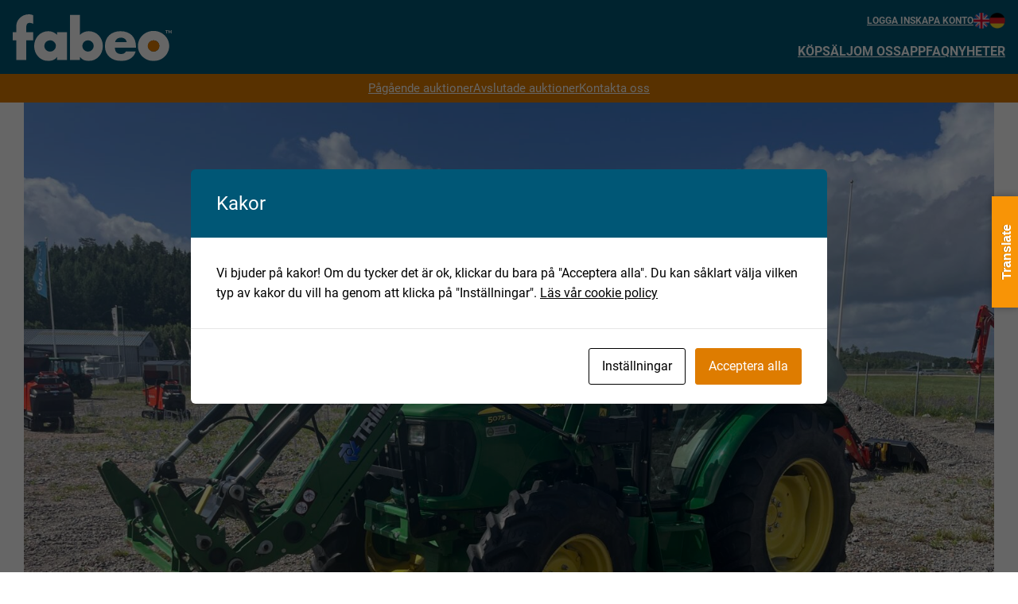

--- FILE ---
content_type: text/html; charset=UTF-8
request_url: https://fabeo.se/hur-online-auktioner-har-andrat-marknaden-for-kop-och-salj-av-begagnade-maskiner/
body_size: 31080
content:
<!DOCTYPE html>
<html lang="sv-SE" prefix="og: https://ogp.me/ns#">
<head>
	<meta charset="UTF-8" />
<script>
var gform;gform||(document.addEventListener("gform_main_scripts_loaded",function(){gform.scriptsLoaded=!0}),document.addEventListener("gform/theme/scripts_loaded",function(){gform.themeScriptsLoaded=!0}),window.addEventListener("DOMContentLoaded",function(){gform.domLoaded=!0}),gform={domLoaded:!1,scriptsLoaded:!1,themeScriptsLoaded:!1,isFormEditor:()=>"function"==typeof InitializeEditor,callIfLoaded:function(o){return!(!gform.domLoaded||!gform.scriptsLoaded||!gform.themeScriptsLoaded&&!gform.isFormEditor()||(gform.isFormEditor()&&console.warn("The use of gform.initializeOnLoaded() is deprecated in the form editor context and will be removed in Gravity Forms 3.1."),o(),0))},initializeOnLoaded:function(o){gform.callIfLoaded(o)||(document.addEventListener("gform_main_scripts_loaded",()=>{gform.scriptsLoaded=!0,gform.callIfLoaded(o)}),document.addEventListener("gform/theme/scripts_loaded",()=>{gform.themeScriptsLoaded=!0,gform.callIfLoaded(o)}),window.addEventListener("DOMContentLoaded",()=>{gform.domLoaded=!0,gform.callIfLoaded(o)}))},hooks:{action:{},filter:{}},addAction:function(o,r,e,t){gform.addHook("action",o,r,e,t)},addFilter:function(o,r,e,t){gform.addHook("filter",o,r,e,t)},doAction:function(o){gform.doHook("action",o,arguments)},applyFilters:function(o){return gform.doHook("filter",o,arguments)},removeAction:function(o,r){gform.removeHook("action",o,r)},removeFilter:function(o,r,e){gform.removeHook("filter",o,r,e)},addHook:function(o,r,e,t,n){null==gform.hooks[o][r]&&(gform.hooks[o][r]=[]);var d=gform.hooks[o][r];null==n&&(n=r+"_"+d.length),gform.hooks[o][r].push({tag:n,callable:e,priority:t=null==t?10:t})},doHook:function(r,o,e){var t;if(e=Array.prototype.slice.call(e,1),null!=gform.hooks[r][o]&&((o=gform.hooks[r][o]).sort(function(o,r){return o.priority-r.priority}),o.forEach(function(o){"function"!=typeof(t=o.callable)&&(t=window[t]),"action"==r?t.apply(null,e):e[0]=t.apply(null,e)})),"filter"==r)return e[0]},removeHook:function(o,r,t,n){var e;null!=gform.hooks[o][r]&&(e=(e=gform.hooks[o][r]).filter(function(o,r,e){return!!(null!=n&&n!=o.tag||null!=t&&t!=o.priority)}),gform.hooks[o][r]=e)}});
</script>

	<script id="cacsp-gtag-consent-default">
			window.dataLayer = window.dataLayer || [];
			function gtag(){dataLayer.push(arguments);}
			gtag('consent', 'default', {
				'ad_storage': 'denied', 
				'ad_user_data': 'denied', 
				'ad_personalization': 'denied', 
				'analytics_storage': 'denied', 
				'functionality_storage': 'denied', 
				'personalization_storage': 'denied', 
				'security_storage': 'denied', 
				'wait_for_update': 500
			});
			</script>
<meta name="viewport" content="width=device-width, initial-scale=1" />
<meta http-equiv="X-Content-Security-Policy" content="script-src 'self' data: blob: 'unsafe-inline' 'unsafe-eval' https://s3.amazonaws.com/ https://*.list-manage.com/ https://fabeo.se/ https://invitejs.trustpilot.com/ https://*.trustpilot.com/ https://app.weply.chat/; img-src 'self' data: blob: https://fabeo.se/ https://fabeo-cdn-bucket.storage.googleapis.com/ https://cdn.fabeo.se/ https://cdn.weply.chat/; object-src 'self' data: blob: https://fabeo.se/ https://widget.trustpilot.com/ https://cdn.weply.chat/; frame-src 'self' data: blob: https://fabeo.se/ https://widget.trustpilot.com/ https://cdn.weply.chat/; form-action 'self' data: blob: https://*.list-manage.com/; ">
<meta http-equiv="Content-Security-Policy" content="script-src 'self' data: blob: 'unsafe-inline' 'unsafe-eval' https://s3.amazonaws.com/ https://*.list-manage.com/ https://fabeo.se/ https://invitejs.trustpilot.com/ https://*.trustpilot.com/ https://app.weply.chat/; img-src 'self' data: blob: https://fabeo.se/ https://fabeo-cdn-bucket.storage.googleapis.com/ https://cdn.fabeo.se/ https://cdn.weply.chat/; object-src 'self' data: blob: https://fabeo.se/ https://widget.trustpilot.com/ https://cdn.weply.chat/; frame-src 'self' data: blob: https://fabeo.se/ https://widget.trustpilot.com/ https://cdn.weply.chat/; form-action 'self' data: blob: https://*.list-manage.com/; ">

<!-- Sökmotoroptimering av Rank Math – https://rankmath.com/ -->
<title>Hur online auktioner har ändrat marknaden för köp och sälj av begagnade maskiner - Fabeo</title>
<meta name="description" content="Onlineauktioner har revolutionerat hur vi köper och säljer begagnade maskiner. Tidigare var marknaden för begagnade maskiner dominerad av traditionella"/>
<meta name="robots" content="follow, index, max-snippet:-1, max-video-preview:-1, max-image-preview:large"/>
<link rel="canonical" href="https://fabeo.se/hur-online-auktioner-har-andrat-marknaden-for-kop-och-salj-av-begagnade-maskiner/" />
<meta property="og:locale" content="sv_SE" />
<meta property="og:type" content="article" />
<meta property="og:title" content="Hur online auktioner har ändrat marknaden för köp och sälj av begagnade maskiner - Fabeo" />
<meta property="og:description" content="Onlineauktioner har revolutionerat hur vi köper och säljer begagnade maskiner. Tidigare var marknaden för begagnade maskiner dominerad av traditionella" />
<meta property="og:url" content="https://fabeo.se/hur-online-auktioner-har-andrat-marknaden-for-kop-och-salj-av-begagnade-maskiner/" />
<meta property="og:site_name" content="Fabeo Maskinauktioner" />
<meta property="article:section" content="Kunskapsbank" />
<meta property="og:updated_time" content="2024-06-11T15:07:40+02:00" />
<meta property="og:image" content="https://cdn.fabeo.se/wp-content/uploads/2024/06/13191217/IMG_0198-1-1024x768.jpg" />
<meta property="og:image:secure_url" content="https://cdn.fabeo.se/wp-content/uploads/2024/06/13191217/IMG_0198-1-1024x768.jpg" />
<meta property="og:image:width" content="1024" />
<meta property="og:image:height" content="768" />
<meta property="og:image:alt" content="Grön John Deer traktor på auktion" />
<meta property="og:image:type" content="image/jpeg" />
<meta property="article:published_time" content="2024-06-11T15:07:38+02:00" />
<meta property="article:modified_time" content="2024-06-11T15:07:40+02:00" />
<meta name="twitter:card" content="summary_large_image" />
<meta name="twitter:title" content="Hur online auktioner har ändrat marknaden för köp och sälj av begagnade maskiner - Fabeo" />
<meta name="twitter:description" content="Onlineauktioner har revolutionerat hur vi köper och säljer begagnade maskiner. Tidigare var marknaden för begagnade maskiner dominerad av traditionella" />
<meta name="twitter:image" content="https://cdn.fabeo.se/wp-content/uploads/2024/06/13191217/IMG_0198-1-1024x768.jpg" />
<meta name="twitter:label1" content="Skriven av" />
<meta name="twitter:data1" content="Emma Magnusson" />
<meta name="twitter:label2" content="Lästid" />
<meta name="twitter:data2" content="2 minuter" />
<script type="application/ld+json" class="rank-math-schema">{"@context":"https://schema.org","@graph":[{"@type":"Place","@id":"https://fabeo.se/#place","address":{"@type":"PostalAddress","streetAddress":"Staffanstorpv\u00e4gen 112","addressLocality":"Arl\u00f6v","addressRegion":"Sk\u00e5ne","postalCode":"SE-232 61","addressCountry":"Sweden"}},{"@type":"Organization","@id":"https://fabeo.se/#organization","name":"Fabeo Maskinauktioner","url":"https://fabeo.se","email":"info@fabeo.se","address":{"@type":"PostalAddress","streetAddress":"Staffanstorpv\u00e4gen 112","addressLocality":"Arl\u00f6v","addressRegion":"Sk\u00e5ne","postalCode":"SE-232 61","addressCountry":"Sweden"},"logo":{"@type":"ImageObject","@id":"https://fabeo.se/#logo","url":"https://fabeo.se/wp-content/uploads/2023/03/fabeo_logo.svg","contentUrl":"https://fabeo.se/wp-content/uploads/2023/03/fabeo_logo.svg","caption":"Fabeo Maskinauktioner","inLanguage":"sv-SE","width":"0","height":"0"},"contactPoint":[{"@type":"ContactPoint","telephone":"+46103002800","contactType":"customer support"}],"description":"Fabeo bedriver maskinauktioner online med fokus p\u00e5 trygga och h\u00e5llbara maskinaff\u00e4rer. V\u00e5rt team kommer sj\u00e4lv fr\u00e5n branscher som lantbruk, entreprenad och \u00e5keri, d\u00e4rf\u00f6r vet vi ocks\u00e5 hur viktigt det \u00e4r att maskiner \u00e5terbrukas och \u00e5teranv\u00e4nds.  Och i ett st\u00f6rre h\u00e5llbarhetsperspektiv m\u00e5ste alla t\u00e4nka mer cirkul\u00e4rt. ","legalName":"Fabeo AB","location":{"@id":"https://fabeo.se/#place"}},{"@type":"WebSite","@id":"https://fabeo.se/#website","url":"https://fabeo.se","name":"Fabeo Maskinauktioner","alternateName":"Fabeo","publisher":{"@id":"https://fabeo.se/#organization"},"inLanguage":"sv-SE"},{"@type":"ImageObject","@id":"https://cdn.fabeo.se/wp-content/uploads/2024/06/13191217/IMG_0198-1-scaled.jpg","url":"https://cdn.fabeo.se/wp-content/uploads/2024/06/13191217/IMG_0198-1-scaled.jpg","width":"2560","height":"1920","caption":"Gr\u00f6n John Deer traktor p\u00e5 auktion","inLanguage":"sv-SE"},{"@type":"WebPage","@id":"https://fabeo.se/hur-online-auktioner-har-andrat-marknaden-for-kop-och-salj-av-begagnade-maskiner/#webpage","url":"https://fabeo.se/hur-online-auktioner-har-andrat-marknaden-for-kop-och-salj-av-begagnade-maskiner/","name":"Hur online auktioner har \u00e4ndrat marknaden f\u00f6r k\u00f6p och s\u00e4lj av begagnade maskiner - Fabeo","datePublished":"2024-06-11T15:07:38+02:00","dateModified":"2024-06-11T15:07:40+02:00","isPartOf":{"@id":"https://fabeo.se/#website"},"primaryImageOfPage":{"@id":"https://cdn.fabeo.se/wp-content/uploads/2024/06/13191217/IMG_0198-1-scaled.jpg"},"inLanguage":"sv-SE"},{"@type":"Person","@id":"https://fabeo.se/author/emma/","name":"Emma Magnusson","url":"https://fabeo.se/author/emma/","image":{"@type":"ImageObject","@id":"https://secure.gravatar.com/avatar/2613e9110fb082e6e65151be8c1bde52e08082728402eba1f97111b891708113?s=96&amp;d=mm&amp;r=g","url":"https://secure.gravatar.com/avatar/2613e9110fb082e6e65151be8c1bde52e08082728402eba1f97111b891708113?s=96&amp;d=mm&amp;r=g","caption":"Emma Magnusson","inLanguage":"sv-SE"},"worksFor":{"@id":"https://fabeo.se/#organization"}},{"@type":"BlogPosting","headline":"Hur online auktioner har \u00e4ndrat marknaden f\u00f6r k\u00f6p och s\u00e4lj av begagnade maskiner - Fabeo","datePublished":"2024-06-11T15:07:38+02:00","dateModified":"2024-06-11T15:07:40+02:00","articleSection":"Kunskapsbank","author":{"@id":"https://fabeo.se/author/emma/","name":"Emma Magnusson"},"publisher":{"@id":"https://fabeo.se/#organization"},"description":"Onlineauktioner har revolutionerat hur vi k\u00f6per och s\u00e4ljer begagnade maskiner. Tidigare var marknaden f\u00f6r begagnade maskiner dominerad av traditionella","name":"Hur online auktioner har \u00e4ndrat marknaden f\u00f6r k\u00f6p och s\u00e4lj av begagnade maskiner - Fabeo","@id":"https://fabeo.se/hur-online-auktioner-har-andrat-marknaden-for-kop-och-salj-av-begagnade-maskiner/#richSnippet","isPartOf":{"@id":"https://fabeo.se/hur-online-auktioner-har-andrat-marknaden-for-kop-och-salj-av-begagnade-maskiner/#webpage"},"image":{"@id":"https://cdn.fabeo.se/wp-content/uploads/2024/06/13191217/IMG_0198-1-scaled.jpg"},"inLanguage":"sv-SE","mainEntityOfPage":{"@id":"https://fabeo.se/hur-online-auktioner-har-andrat-marknaden-for-kop-och-salj-av-begagnade-maskiner/#webpage"}}]}</script>
<!-- /Rank Math SEO-tillägg för WordPress -->

<title>Hur online auktioner har ändrat marknaden för köp och sälj av begagnade maskiner - Fabeo</title>
<link rel='dns-prefetch' href='//translate.google.com' />
<link rel='dns-prefetch' href='//widget.trustpilot.com' />
<link rel="alternate" type="application/rss+xml" title="Fabeo &raquo; Webbflöde" href="https://fabeo.se/feed/" />
<link rel="alternate" type="application/rss+xml" title="Fabeo &raquo; Kommentarsflöde" href="https://fabeo.se/comments/feed/" />
<link rel="alternate" title="oEmbed (JSON)" type="application/json+oembed" href="https://fabeo.se/wp-json/oembed/1.0/embed?url=https%3A%2F%2Ffabeo.se%2Fhur-online-auktioner-har-andrat-marknaden-for-kop-och-salj-av-begagnade-maskiner%2F" />
<link rel="alternate" title="oEmbed (XML)" type="text/xml+oembed" href="https://fabeo.se/wp-json/oembed/1.0/embed?url=https%3A%2F%2Ffabeo.se%2Fhur-online-auktioner-har-andrat-marknaden-for-kop-och-salj-av-begagnade-maskiner%2F&#038;format=xml" />
<style id='wp-img-auto-sizes-contain-inline-css'>
img:is([sizes=auto i],[sizes^="auto," i]){contain-intrinsic-size:3000px 1500px}
/*# sourceURL=wp-img-auto-sizes-contain-inline-css */
</style>
<style id='wp-block-site-logo-inline-css'>
.wp-block-site-logo{box-sizing:border-box;line-height:0}.wp-block-site-logo a{display:inline-block;line-height:0}.wp-block-site-logo.is-default-size img{height:auto;width:120px}.wp-block-site-logo img{height:auto;max-width:100%}.wp-block-site-logo a,.wp-block-site-logo img{border-radius:inherit}.wp-block-site-logo.aligncenter{margin-left:auto;margin-right:auto;text-align:center}:root :where(.wp-block-site-logo.is-style-rounded){border-radius:9999px}
/*# sourceURL=https://fabeo.se/wp-includes/blocks/site-logo/style.min.css */
</style>
<style id='wp-block-navigation-link-inline-css'>
.wp-block-navigation .wp-block-navigation-item__label{overflow-wrap:break-word}.wp-block-navigation .wp-block-navigation-item__description{display:none}.link-ui-tools{outline:1px solid #f0f0f0;padding:8px}.link-ui-block-inserter{padding-top:8px}.link-ui-block-inserter__back{margin-left:8px;text-transform:uppercase}
/*# sourceURL=https://fabeo.se/wp-includes/blocks/navigation-link/style.min.css */
</style>
<link rel='stylesheet' id='wp-block-navigation-css' href='https://fabeo.se/wp-includes/blocks/navigation/style.min.css?ver=6.9' media='all' />
<style id='wp-block-group-inline-css'>
.wp-block-group{box-sizing:border-box}:where(.wp-block-group.wp-block-group-is-layout-constrained){position:relative}
/*# sourceURL=https://fabeo.se/wp-includes/blocks/group/style.min.css */
</style>
<style id='wp-block-button-inline-css'>
.wp-block-button__link{align-content:center;box-sizing:border-box;cursor:pointer;display:inline-block;height:100%;text-align:center;word-break:break-word}.wp-block-button__link.aligncenter{text-align:center}.wp-block-button__link.alignright{text-align:right}:where(.wp-block-button__link){border-radius:9999px;box-shadow:none;padding:calc(.667em + 2px) calc(1.333em + 2px);text-decoration:none}.wp-block-button[style*=text-decoration] .wp-block-button__link{text-decoration:inherit}.wp-block-buttons>.wp-block-button.has-custom-width{max-width:none}.wp-block-buttons>.wp-block-button.has-custom-width .wp-block-button__link{width:100%}.wp-block-buttons>.wp-block-button.has-custom-font-size .wp-block-button__link{font-size:inherit}.wp-block-buttons>.wp-block-button.wp-block-button__width-25{width:calc(25% - var(--wp--style--block-gap, .5em)*.75)}.wp-block-buttons>.wp-block-button.wp-block-button__width-50{width:calc(50% - var(--wp--style--block-gap, .5em)*.5)}.wp-block-buttons>.wp-block-button.wp-block-button__width-75{width:calc(75% - var(--wp--style--block-gap, .5em)*.25)}.wp-block-buttons>.wp-block-button.wp-block-button__width-100{flex-basis:100%;width:100%}.wp-block-buttons.is-vertical>.wp-block-button.wp-block-button__width-25{width:25%}.wp-block-buttons.is-vertical>.wp-block-button.wp-block-button__width-50{width:50%}.wp-block-buttons.is-vertical>.wp-block-button.wp-block-button__width-75{width:75%}.wp-block-button.is-style-squared,.wp-block-button__link.wp-block-button.is-style-squared{border-radius:0}.wp-block-button.no-border-radius,.wp-block-button__link.no-border-radius{border-radius:0!important}:root :where(.wp-block-button .wp-block-button__link.is-style-outline),:root :where(.wp-block-button.is-style-outline>.wp-block-button__link){border:2px solid;padding:.667em 1.333em}:root :where(.wp-block-button .wp-block-button__link.is-style-outline:not(.has-text-color)),:root :where(.wp-block-button.is-style-outline>.wp-block-button__link:not(.has-text-color)){color:currentColor}:root :where(.wp-block-button .wp-block-button__link.is-style-outline:not(.has-background)),:root :where(.wp-block-button.is-style-outline>.wp-block-button__link:not(.has-background)){background-color:initial;background-image:none}
/*# sourceURL=https://fabeo.se/wp-includes/blocks/button/style.min.css */
</style>
<style id='wp-block-buttons-inline-css'>
.wp-block-buttons{box-sizing:border-box}.wp-block-buttons.is-vertical{flex-direction:column}.wp-block-buttons.is-vertical>.wp-block-button:last-child{margin-bottom:0}.wp-block-buttons>.wp-block-button{display:inline-block;margin:0}.wp-block-buttons.is-content-justification-left{justify-content:flex-start}.wp-block-buttons.is-content-justification-left.is-vertical{align-items:flex-start}.wp-block-buttons.is-content-justification-center{justify-content:center}.wp-block-buttons.is-content-justification-center.is-vertical{align-items:center}.wp-block-buttons.is-content-justification-right{justify-content:flex-end}.wp-block-buttons.is-content-justification-right.is-vertical{align-items:flex-end}.wp-block-buttons.is-content-justification-space-between{justify-content:space-between}.wp-block-buttons.aligncenter{text-align:center}.wp-block-buttons:not(.is-content-justification-space-between,.is-content-justification-right,.is-content-justification-left,.is-content-justification-center) .wp-block-button.aligncenter{margin-left:auto;margin-right:auto;width:100%}.wp-block-buttons[style*=text-decoration] .wp-block-button,.wp-block-buttons[style*=text-decoration] .wp-block-button__link{text-decoration:inherit}.wp-block-buttons.has-custom-font-size .wp-block-button__link{font-size:inherit}.wp-block-buttons .wp-block-button__link{width:100%}.wp-block-button.aligncenter{text-align:center}
/*# sourceURL=https://fabeo.se/wp-includes/blocks/buttons/style.min.css */
</style>
<style id='wp-block-post-featured-image-inline-css'>
.wp-block-post-featured-image{margin-left:0;margin-right:0}.wp-block-post-featured-image a{display:block;height:100%}.wp-block-post-featured-image :where(img){box-sizing:border-box;height:auto;max-width:100%;vertical-align:bottom;width:100%}.wp-block-post-featured-image.alignfull img,.wp-block-post-featured-image.alignwide img{width:100%}.wp-block-post-featured-image .wp-block-post-featured-image__overlay.has-background-dim{background-color:#000;inset:0;position:absolute}.wp-block-post-featured-image{position:relative}.wp-block-post-featured-image .wp-block-post-featured-image__overlay.has-background-gradient{background-color:initial}.wp-block-post-featured-image .wp-block-post-featured-image__overlay.has-background-dim-0{opacity:0}.wp-block-post-featured-image .wp-block-post-featured-image__overlay.has-background-dim-10{opacity:.1}.wp-block-post-featured-image .wp-block-post-featured-image__overlay.has-background-dim-20{opacity:.2}.wp-block-post-featured-image .wp-block-post-featured-image__overlay.has-background-dim-30{opacity:.3}.wp-block-post-featured-image .wp-block-post-featured-image__overlay.has-background-dim-40{opacity:.4}.wp-block-post-featured-image .wp-block-post-featured-image__overlay.has-background-dim-50{opacity:.5}.wp-block-post-featured-image .wp-block-post-featured-image__overlay.has-background-dim-60{opacity:.6}.wp-block-post-featured-image .wp-block-post-featured-image__overlay.has-background-dim-70{opacity:.7}.wp-block-post-featured-image .wp-block-post-featured-image__overlay.has-background-dim-80{opacity:.8}.wp-block-post-featured-image .wp-block-post-featured-image__overlay.has-background-dim-90{opacity:.9}.wp-block-post-featured-image .wp-block-post-featured-image__overlay.has-background-dim-100{opacity:1}.wp-block-post-featured-image:where(.alignleft,.alignright){width:100%}
/*# sourceURL=https://fabeo.se/wp-includes/blocks/post-featured-image/style.min.css */
</style>
<style id='wp-block-post-title-inline-css'>
.wp-block-post-title{box-sizing:border-box;word-break:break-word}.wp-block-post-title :where(a){display:inline-block;font-family:inherit;font-size:inherit;font-style:inherit;font-weight:inherit;letter-spacing:inherit;line-height:inherit;text-decoration:inherit}
/*# sourceURL=https://fabeo.se/wp-includes/blocks/post-title/style.min.css */
</style>
<style id='wp-block-post-date-inline-css'>
.wp-block-post-date{box-sizing:border-box}
/*# sourceURL=https://fabeo.se/wp-includes/blocks/post-date/style.min.css */
</style>
<style id='wp-block-paragraph-inline-css'>
.is-small-text{font-size:.875em}.is-regular-text{font-size:1em}.is-large-text{font-size:2.25em}.is-larger-text{font-size:3em}.has-drop-cap:not(:focus):first-letter{float:left;font-size:8.4em;font-style:normal;font-weight:100;line-height:.68;margin:.05em .1em 0 0;text-transform:uppercase}body.rtl .has-drop-cap:not(:focus):first-letter{float:none;margin-left:.1em}p.has-drop-cap.has-background{overflow:hidden}:root :where(p.has-background){padding:1.25em 2.375em}:where(p.has-text-color:not(.has-link-color)) a{color:inherit}p.has-text-align-left[style*="writing-mode:vertical-lr"],p.has-text-align-right[style*="writing-mode:vertical-rl"]{rotate:180deg}
/*# sourceURL=https://fabeo.se/wp-includes/blocks/paragraph/style.min.css */
</style>
<style id='wp-block-heading-inline-css'>
h1:where(.wp-block-heading).has-background,h2:where(.wp-block-heading).has-background,h3:where(.wp-block-heading).has-background,h4:where(.wp-block-heading).has-background,h5:where(.wp-block-heading).has-background,h6:where(.wp-block-heading).has-background{padding:1.25em 2.375em}h1.has-text-align-left[style*=writing-mode]:where([style*=vertical-lr]),h1.has-text-align-right[style*=writing-mode]:where([style*=vertical-rl]),h2.has-text-align-left[style*=writing-mode]:where([style*=vertical-lr]),h2.has-text-align-right[style*=writing-mode]:where([style*=vertical-rl]),h3.has-text-align-left[style*=writing-mode]:where([style*=vertical-lr]),h3.has-text-align-right[style*=writing-mode]:where([style*=vertical-rl]),h4.has-text-align-left[style*=writing-mode]:where([style*=vertical-lr]),h4.has-text-align-right[style*=writing-mode]:where([style*=vertical-rl]),h5.has-text-align-left[style*=writing-mode]:where([style*=vertical-lr]),h5.has-text-align-right[style*=writing-mode]:where([style*=vertical-rl]),h6.has-text-align-left[style*=writing-mode]:where([style*=vertical-lr]),h6.has-text-align-right[style*=writing-mode]:where([style*=vertical-rl]){rotate:180deg}
/*# sourceURL=https://fabeo.se/wp-includes/blocks/heading/style.min.css */
</style>
<style id='wp-block-post-content-inline-css'>
.wp-block-post-content{display:flow-root}
/*# sourceURL=https://fabeo.se/wp-includes/blocks/post-content/style.min.css */
</style>
<link rel='stylesheet' id='gform_apc_theme-css' href='https://fabeo.se/wp-content/plugins/gravityformsadvancedpostcreation/assets/css/dist/theme.min.css?ver=1.6.1' media='all' />
<link rel='stylesheet' id='gform_basic-css' href='https://fabeo.se/wp-content/plugins/gravityforms/assets/css/dist/basic.min.css?ver=2.9.25' media='all' />
<link rel='stylesheet' id='gform_theme_components-css' href='https://fabeo.se/wp-content/plugins/gravityforms/assets/css/dist/theme-components.min.css?ver=2.9.25' media='all' />
<link rel='stylesheet' id='gform_theme-css' href='https://fabeo.se/wp-content/plugins/gravityforms/assets/css/dist/theme.min.css?ver=2.9.25' media='all' />
<style id='wp-block-social-links-inline-css'>
.wp-block-social-links{background:none;box-sizing:border-box;margin-left:0;padding-left:0;padding-right:0;text-indent:0}.wp-block-social-links .wp-social-link a,.wp-block-social-links .wp-social-link a:hover{border-bottom:0;box-shadow:none;text-decoration:none}.wp-block-social-links .wp-social-link svg{height:1em;width:1em}.wp-block-social-links .wp-social-link span:not(.screen-reader-text){font-size:.65em;margin-left:.5em;margin-right:.5em}.wp-block-social-links.has-small-icon-size{font-size:16px}.wp-block-social-links,.wp-block-social-links.has-normal-icon-size{font-size:24px}.wp-block-social-links.has-large-icon-size{font-size:36px}.wp-block-social-links.has-huge-icon-size{font-size:48px}.wp-block-social-links.aligncenter{display:flex;justify-content:center}.wp-block-social-links.alignright{justify-content:flex-end}.wp-block-social-link{border-radius:9999px;display:block}@media not (prefers-reduced-motion){.wp-block-social-link{transition:transform .1s ease}}.wp-block-social-link{height:auto}.wp-block-social-link a{align-items:center;display:flex;line-height:0}.wp-block-social-link:hover{transform:scale(1.1)}.wp-block-social-links .wp-block-social-link.wp-social-link{display:inline-block;margin:0;padding:0}.wp-block-social-links .wp-block-social-link.wp-social-link .wp-block-social-link-anchor,.wp-block-social-links .wp-block-social-link.wp-social-link .wp-block-social-link-anchor svg,.wp-block-social-links .wp-block-social-link.wp-social-link .wp-block-social-link-anchor:active,.wp-block-social-links .wp-block-social-link.wp-social-link .wp-block-social-link-anchor:hover,.wp-block-social-links .wp-block-social-link.wp-social-link .wp-block-social-link-anchor:visited{color:currentColor;fill:currentColor}:where(.wp-block-social-links:not(.is-style-logos-only)) .wp-social-link{background-color:#f0f0f0;color:#444}:where(.wp-block-social-links:not(.is-style-logos-only)) .wp-social-link-amazon{background-color:#f90;color:#fff}:where(.wp-block-social-links:not(.is-style-logos-only)) .wp-social-link-bandcamp{background-color:#1ea0c3;color:#fff}:where(.wp-block-social-links:not(.is-style-logos-only)) .wp-social-link-behance{background-color:#0757fe;color:#fff}:where(.wp-block-social-links:not(.is-style-logos-only)) .wp-social-link-bluesky{background-color:#0a7aff;color:#fff}:where(.wp-block-social-links:not(.is-style-logos-only)) .wp-social-link-codepen{background-color:#1e1f26;color:#fff}:where(.wp-block-social-links:not(.is-style-logos-only)) .wp-social-link-deviantart{background-color:#02e49b;color:#fff}:where(.wp-block-social-links:not(.is-style-logos-only)) .wp-social-link-discord{background-color:#5865f2;color:#fff}:where(.wp-block-social-links:not(.is-style-logos-only)) .wp-social-link-dribbble{background-color:#e94c89;color:#fff}:where(.wp-block-social-links:not(.is-style-logos-only)) .wp-social-link-dropbox{background-color:#4280ff;color:#fff}:where(.wp-block-social-links:not(.is-style-logos-only)) .wp-social-link-etsy{background-color:#f45800;color:#fff}:where(.wp-block-social-links:not(.is-style-logos-only)) .wp-social-link-facebook{background-color:#0866ff;color:#fff}:where(.wp-block-social-links:not(.is-style-logos-only)) .wp-social-link-fivehundredpx{background-color:#000;color:#fff}:where(.wp-block-social-links:not(.is-style-logos-only)) .wp-social-link-flickr{background-color:#0461dd;color:#fff}:where(.wp-block-social-links:not(.is-style-logos-only)) .wp-social-link-foursquare{background-color:#e65678;color:#fff}:where(.wp-block-social-links:not(.is-style-logos-only)) .wp-social-link-github{background-color:#24292d;color:#fff}:where(.wp-block-social-links:not(.is-style-logos-only)) .wp-social-link-goodreads{background-color:#eceadd;color:#382110}:where(.wp-block-social-links:not(.is-style-logos-only)) .wp-social-link-google{background-color:#ea4434;color:#fff}:where(.wp-block-social-links:not(.is-style-logos-only)) .wp-social-link-gravatar{background-color:#1d4fc4;color:#fff}:where(.wp-block-social-links:not(.is-style-logos-only)) .wp-social-link-instagram{background-color:#f00075;color:#fff}:where(.wp-block-social-links:not(.is-style-logos-only)) .wp-social-link-lastfm{background-color:#e21b24;color:#fff}:where(.wp-block-social-links:not(.is-style-logos-only)) .wp-social-link-linkedin{background-color:#0d66c2;color:#fff}:where(.wp-block-social-links:not(.is-style-logos-only)) .wp-social-link-mastodon{background-color:#3288d4;color:#fff}:where(.wp-block-social-links:not(.is-style-logos-only)) .wp-social-link-medium{background-color:#000;color:#fff}:where(.wp-block-social-links:not(.is-style-logos-only)) .wp-social-link-meetup{background-color:#f6405f;color:#fff}:where(.wp-block-social-links:not(.is-style-logos-only)) .wp-social-link-patreon{background-color:#000;color:#fff}:where(.wp-block-social-links:not(.is-style-logos-only)) .wp-social-link-pinterest{background-color:#e60122;color:#fff}:where(.wp-block-social-links:not(.is-style-logos-only)) .wp-social-link-pocket{background-color:#ef4155;color:#fff}:where(.wp-block-social-links:not(.is-style-logos-only)) .wp-social-link-reddit{background-color:#ff4500;color:#fff}:where(.wp-block-social-links:not(.is-style-logos-only)) .wp-social-link-skype{background-color:#0478d7;color:#fff}:where(.wp-block-social-links:not(.is-style-logos-only)) .wp-social-link-snapchat{background-color:#fefc00;color:#fff;stroke:#000}:where(.wp-block-social-links:not(.is-style-logos-only)) .wp-social-link-soundcloud{background-color:#ff5600;color:#fff}:where(.wp-block-social-links:not(.is-style-logos-only)) .wp-social-link-spotify{background-color:#1bd760;color:#fff}:where(.wp-block-social-links:not(.is-style-logos-only)) .wp-social-link-telegram{background-color:#2aabee;color:#fff}:where(.wp-block-social-links:not(.is-style-logos-only)) .wp-social-link-threads{background-color:#000;color:#fff}:where(.wp-block-social-links:not(.is-style-logos-only)) .wp-social-link-tiktok{background-color:#000;color:#fff}:where(.wp-block-social-links:not(.is-style-logos-only)) .wp-social-link-tumblr{background-color:#011835;color:#fff}:where(.wp-block-social-links:not(.is-style-logos-only)) .wp-social-link-twitch{background-color:#6440a4;color:#fff}:where(.wp-block-social-links:not(.is-style-logos-only)) .wp-social-link-twitter{background-color:#1da1f2;color:#fff}:where(.wp-block-social-links:not(.is-style-logos-only)) .wp-social-link-vimeo{background-color:#1eb7ea;color:#fff}:where(.wp-block-social-links:not(.is-style-logos-only)) .wp-social-link-vk{background-color:#4680c2;color:#fff}:where(.wp-block-social-links:not(.is-style-logos-only)) .wp-social-link-wordpress{background-color:#3499cd;color:#fff}:where(.wp-block-social-links:not(.is-style-logos-only)) .wp-social-link-whatsapp{background-color:#25d366;color:#fff}:where(.wp-block-social-links:not(.is-style-logos-only)) .wp-social-link-x{background-color:#000;color:#fff}:where(.wp-block-social-links:not(.is-style-logos-only)) .wp-social-link-yelp{background-color:#d32422;color:#fff}:where(.wp-block-social-links:not(.is-style-logos-only)) .wp-social-link-youtube{background-color:red;color:#fff}:where(.wp-block-social-links.is-style-logos-only) .wp-social-link{background:none}:where(.wp-block-social-links.is-style-logos-only) .wp-social-link svg{height:1.25em;width:1.25em}:where(.wp-block-social-links.is-style-logos-only) .wp-social-link-amazon{color:#f90}:where(.wp-block-social-links.is-style-logos-only) .wp-social-link-bandcamp{color:#1ea0c3}:where(.wp-block-social-links.is-style-logos-only) .wp-social-link-behance{color:#0757fe}:where(.wp-block-social-links.is-style-logos-only) .wp-social-link-bluesky{color:#0a7aff}:where(.wp-block-social-links.is-style-logos-only) .wp-social-link-codepen{color:#1e1f26}:where(.wp-block-social-links.is-style-logos-only) .wp-social-link-deviantart{color:#02e49b}:where(.wp-block-social-links.is-style-logos-only) .wp-social-link-discord{color:#5865f2}:where(.wp-block-social-links.is-style-logos-only) .wp-social-link-dribbble{color:#e94c89}:where(.wp-block-social-links.is-style-logos-only) .wp-social-link-dropbox{color:#4280ff}:where(.wp-block-social-links.is-style-logos-only) .wp-social-link-etsy{color:#f45800}:where(.wp-block-social-links.is-style-logos-only) .wp-social-link-facebook{color:#0866ff}:where(.wp-block-social-links.is-style-logos-only) .wp-social-link-fivehundredpx{color:#000}:where(.wp-block-social-links.is-style-logos-only) .wp-social-link-flickr{color:#0461dd}:where(.wp-block-social-links.is-style-logos-only) .wp-social-link-foursquare{color:#e65678}:where(.wp-block-social-links.is-style-logos-only) .wp-social-link-github{color:#24292d}:where(.wp-block-social-links.is-style-logos-only) .wp-social-link-goodreads{color:#382110}:where(.wp-block-social-links.is-style-logos-only) .wp-social-link-google{color:#ea4434}:where(.wp-block-social-links.is-style-logos-only) .wp-social-link-gravatar{color:#1d4fc4}:where(.wp-block-social-links.is-style-logos-only) .wp-social-link-instagram{color:#f00075}:where(.wp-block-social-links.is-style-logos-only) .wp-social-link-lastfm{color:#e21b24}:where(.wp-block-social-links.is-style-logos-only) .wp-social-link-linkedin{color:#0d66c2}:where(.wp-block-social-links.is-style-logos-only) .wp-social-link-mastodon{color:#3288d4}:where(.wp-block-social-links.is-style-logos-only) .wp-social-link-medium{color:#000}:where(.wp-block-social-links.is-style-logos-only) .wp-social-link-meetup{color:#f6405f}:where(.wp-block-social-links.is-style-logos-only) .wp-social-link-patreon{color:#000}:where(.wp-block-social-links.is-style-logos-only) .wp-social-link-pinterest{color:#e60122}:where(.wp-block-social-links.is-style-logos-only) .wp-social-link-pocket{color:#ef4155}:where(.wp-block-social-links.is-style-logos-only) .wp-social-link-reddit{color:#ff4500}:where(.wp-block-social-links.is-style-logos-only) .wp-social-link-skype{color:#0478d7}:where(.wp-block-social-links.is-style-logos-only) .wp-social-link-snapchat{color:#fff;stroke:#000}:where(.wp-block-social-links.is-style-logos-only) .wp-social-link-soundcloud{color:#ff5600}:where(.wp-block-social-links.is-style-logos-only) .wp-social-link-spotify{color:#1bd760}:where(.wp-block-social-links.is-style-logos-only) .wp-social-link-telegram{color:#2aabee}:where(.wp-block-social-links.is-style-logos-only) .wp-social-link-threads{color:#000}:where(.wp-block-social-links.is-style-logos-only) .wp-social-link-tiktok{color:#000}:where(.wp-block-social-links.is-style-logos-only) .wp-social-link-tumblr{color:#011835}:where(.wp-block-social-links.is-style-logos-only) .wp-social-link-twitch{color:#6440a4}:where(.wp-block-social-links.is-style-logos-only) .wp-social-link-twitter{color:#1da1f2}:where(.wp-block-social-links.is-style-logos-only) .wp-social-link-vimeo{color:#1eb7ea}:where(.wp-block-social-links.is-style-logos-only) .wp-social-link-vk{color:#4680c2}:where(.wp-block-social-links.is-style-logos-only) .wp-social-link-whatsapp{color:#25d366}:where(.wp-block-social-links.is-style-logos-only) .wp-social-link-wordpress{color:#3499cd}:where(.wp-block-social-links.is-style-logos-only) .wp-social-link-x{color:#000}:where(.wp-block-social-links.is-style-logos-only) .wp-social-link-yelp{color:#d32422}:where(.wp-block-social-links.is-style-logos-only) .wp-social-link-youtube{color:red}.wp-block-social-links.is-style-pill-shape .wp-social-link{width:auto}:root :where(.wp-block-social-links .wp-social-link a){padding:.25em}:root :where(.wp-block-social-links.is-style-logos-only .wp-social-link a){padding:0}:root :where(.wp-block-social-links.is-style-pill-shape .wp-social-link a){padding-left:.6666666667em;padding-right:.6666666667em}.wp-block-social-links:not(.has-icon-color):not(.has-icon-background-color) .wp-social-link-snapchat .wp-block-social-link-label{color:#000}
/*# sourceURL=https://fabeo.se/wp-includes/blocks/social-links/style.min.css */
</style>
<style id='wp-block-columns-inline-css'>
.wp-block-columns{box-sizing:border-box;display:flex;flex-wrap:wrap!important}@media (min-width:782px){.wp-block-columns{flex-wrap:nowrap!important}}.wp-block-columns{align-items:normal!important}.wp-block-columns.are-vertically-aligned-top{align-items:flex-start}.wp-block-columns.are-vertically-aligned-center{align-items:center}.wp-block-columns.are-vertically-aligned-bottom{align-items:flex-end}@media (max-width:781px){.wp-block-columns:not(.is-not-stacked-on-mobile)>.wp-block-column{flex-basis:100%!important}}@media (min-width:782px){.wp-block-columns:not(.is-not-stacked-on-mobile)>.wp-block-column{flex-basis:0;flex-grow:1}.wp-block-columns:not(.is-not-stacked-on-mobile)>.wp-block-column[style*=flex-basis]{flex-grow:0}}.wp-block-columns.is-not-stacked-on-mobile{flex-wrap:nowrap!important}.wp-block-columns.is-not-stacked-on-mobile>.wp-block-column{flex-basis:0;flex-grow:1}.wp-block-columns.is-not-stacked-on-mobile>.wp-block-column[style*=flex-basis]{flex-grow:0}:where(.wp-block-columns){margin-bottom:1.75em}:where(.wp-block-columns.has-background){padding:1.25em 2.375em}.wp-block-column{flex-grow:1;min-width:0;overflow-wrap:break-word;word-break:break-word}.wp-block-column.is-vertically-aligned-top{align-self:flex-start}.wp-block-column.is-vertically-aligned-center{align-self:center}.wp-block-column.is-vertically-aligned-bottom{align-self:flex-end}.wp-block-column.is-vertically-aligned-stretch{align-self:stretch}.wp-block-column.is-vertically-aligned-bottom,.wp-block-column.is-vertically-aligned-center,.wp-block-column.is-vertically-aligned-top{width:100%}
/*# sourceURL=https://fabeo.se/wp-includes/blocks/columns/style.min.css */
</style>
<style id='wp-block-site-title-inline-css'>
.wp-block-site-title{box-sizing:border-box}.wp-block-site-title :where(a){color:inherit;font-family:inherit;font-size:inherit;font-style:inherit;font-weight:inherit;letter-spacing:inherit;line-height:inherit;text-decoration:inherit}
/*# sourceURL=https://fabeo.se/wp-includes/blocks/site-title/style.min.css */
</style>
<style id='wp-block-library-inline-css'>
:root{--wp-block-synced-color:#7a00df;--wp-block-synced-color--rgb:122,0,223;--wp-bound-block-color:var(--wp-block-synced-color);--wp-editor-canvas-background:#ddd;--wp-admin-theme-color:#007cba;--wp-admin-theme-color--rgb:0,124,186;--wp-admin-theme-color-darker-10:#006ba1;--wp-admin-theme-color-darker-10--rgb:0,107,160.5;--wp-admin-theme-color-darker-20:#005a87;--wp-admin-theme-color-darker-20--rgb:0,90,135;--wp-admin-border-width-focus:2px}@media (min-resolution:192dpi){:root{--wp-admin-border-width-focus:1.5px}}.wp-element-button{cursor:pointer}:root .has-very-light-gray-background-color{background-color:#eee}:root .has-very-dark-gray-background-color{background-color:#313131}:root .has-very-light-gray-color{color:#eee}:root .has-very-dark-gray-color{color:#313131}:root .has-vivid-green-cyan-to-vivid-cyan-blue-gradient-background{background:linear-gradient(135deg,#00d084,#0693e3)}:root .has-purple-crush-gradient-background{background:linear-gradient(135deg,#34e2e4,#4721fb 50%,#ab1dfe)}:root .has-hazy-dawn-gradient-background{background:linear-gradient(135deg,#faaca8,#dad0ec)}:root .has-subdued-olive-gradient-background{background:linear-gradient(135deg,#fafae1,#67a671)}:root .has-atomic-cream-gradient-background{background:linear-gradient(135deg,#fdd79a,#004a59)}:root .has-nightshade-gradient-background{background:linear-gradient(135deg,#330968,#31cdcf)}:root .has-midnight-gradient-background{background:linear-gradient(135deg,#020381,#2874fc)}:root{--wp--preset--font-size--normal:16px;--wp--preset--font-size--huge:42px}.has-regular-font-size{font-size:1em}.has-larger-font-size{font-size:2.625em}.has-normal-font-size{font-size:var(--wp--preset--font-size--normal)}.has-huge-font-size{font-size:var(--wp--preset--font-size--huge)}.has-text-align-center{text-align:center}.has-text-align-left{text-align:left}.has-text-align-right{text-align:right}.has-fit-text{white-space:nowrap!important}#end-resizable-editor-section{display:none}.aligncenter{clear:both}.items-justified-left{justify-content:flex-start}.items-justified-center{justify-content:center}.items-justified-right{justify-content:flex-end}.items-justified-space-between{justify-content:space-between}.screen-reader-text{border:0;clip-path:inset(50%);height:1px;margin:-1px;overflow:hidden;padding:0;position:absolute;width:1px;word-wrap:normal!important}.screen-reader-text:focus{background-color:#ddd;clip-path:none;color:#444;display:block;font-size:1em;height:auto;left:5px;line-height:normal;padding:15px 23px 14px;text-decoration:none;top:5px;width:auto;z-index:100000}html :where(.has-border-color){border-style:solid}html :where([style*=border-top-color]){border-top-style:solid}html :where([style*=border-right-color]){border-right-style:solid}html :where([style*=border-bottom-color]){border-bottom-style:solid}html :where([style*=border-left-color]){border-left-style:solid}html :where([style*=border-width]){border-style:solid}html :where([style*=border-top-width]){border-top-style:solid}html :where([style*=border-right-width]){border-right-style:solid}html :where([style*=border-bottom-width]){border-bottom-style:solid}html :where([style*=border-left-width]){border-left-style:solid}html :where(img[class*=wp-image-]){height:auto;max-width:100%}:where(figure){margin:0 0 1em}html :where(.is-position-sticky){--wp-admin--admin-bar--position-offset:var(--wp-admin--admin-bar--height,0px)}@media screen and (max-width:600px){html :where(.is-position-sticky){--wp-admin--admin-bar--position-offset:0px}}
/*# sourceURL=/wp-includes/css/dist/block-library/common.min.css */
</style>
<style id='global-styles-inline-css'>
:root{--wp--preset--aspect-ratio--square: 1;--wp--preset--aspect-ratio--4-3: 4/3;--wp--preset--aspect-ratio--3-4: 3/4;--wp--preset--aspect-ratio--3-2: 3/2;--wp--preset--aspect-ratio--2-3: 2/3;--wp--preset--aspect-ratio--16-9: 16/9;--wp--preset--aspect-ratio--9-16: 9/16;--wp--preset--color--black: #000000;--wp--preset--color--cyan-bluish-gray: #abb8c3;--wp--preset--color--white: #ffffff;--wp--preset--color--pale-pink: #f78da7;--wp--preset--color--vivid-red: #cf2e2e;--wp--preset--color--luminous-vivid-orange: #ff6900;--wp--preset--color--luminous-vivid-amber: #fcb900;--wp--preset--color--light-green-cyan: #7bdcb5;--wp--preset--color--vivid-green-cyan: #00d084;--wp--preset--color--pale-cyan-blue: #8ed1fc;--wp--preset--color--vivid-cyan-blue: #0693e3;--wp--preset--color--vivid-purple: #9b51e0;--wp--preset--color--primary: #005776;--wp--preset--color--secondary: #DE7C00;--wp--preset--color--light: #f4f4f4;--wp--preset--color--gray: #6E7583;--wp--preset--color--dark: #353a3f;--wp--preset--color--blue-75: #408198;--wp--preset--color--blue-50: #7FABBA;--wp--preset--color--blue-25: #BFD5DD;--wp--preset--color--blue-10: #E6EEF1;--wp--preset--color--green: #198754;--wp--preset--gradient--vivid-cyan-blue-to-vivid-purple: linear-gradient(135deg,rgb(6,147,227) 0%,rgb(155,81,224) 100%);--wp--preset--gradient--light-green-cyan-to-vivid-green-cyan: linear-gradient(135deg,rgb(122,220,180) 0%,rgb(0,208,130) 100%);--wp--preset--gradient--luminous-vivid-amber-to-luminous-vivid-orange: linear-gradient(135deg,rgb(252,185,0) 0%,rgb(255,105,0) 100%);--wp--preset--gradient--luminous-vivid-orange-to-vivid-red: linear-gradient(135deg,rgb(255,105,0) 0%,rgb(207,46,46) 100%);--wp--preset--gradient--very-light-gray-to-cyan-bluish-gray: linear-gradient(135deg,rgb(238,238,238) 0%,rgb(169,184,195) 100%);--wp--preset--gradient--cool-to-warm-spectrum: linear-gradient(135deg,rgb(74,234,220) 0%,rgb(151,120,209) 20%,rgb(207,42,186) 40%,rgb(238,44,130) 60%,rgb(251,105,98) 80%,rgb(254,248,76) 100%);--wp--preset--gradient--blush-light-purple: linear-gradient(135deg,rgb(255,206,236) 0%,rgb(152,150,240) 100%);--wp--preset--gradient--blush-bordeaux: linear-gradient(135deg,rgb(254,205,165) 0%,rgb(254,45,45) 50%,rgb(107,0,62) 100%);--wp--preset--gradient--luminous-dusk: linear-gradient(135deg,rgb(255,203,112) 0%,rgb(199,81,192) 50%,rgb(65,88,208) 100%);--wp--preset--gradient--pale-ocean: linear-gradient(135deg,rgb(255,245,203) 0%,rgb(182,227,212) 50%,rgb(51,167,181) 100%);--wp--preset--gradient--electric-grass: linear-gradient(135deg,rgb(202,248,128) 0%,rgb(113,206,126) 100%);--wp--preset--gradient--midnight: linear-gradient(135deg,rgb(2,3,129) 0%,rgb(40,116,252) 100%);--wp--preset--font-size--small: clamp(0.8rem, 2vw, 0.95rem);--wp--preset--font-size--medium: 20px;--wp--preset--font-size--large: clamp(1.125rem, 3vw, 1.5rem);--wp--preset--font-size--x-large: 42px;--wp--preset--font-size--extra-small: clamp(0.7rem, 2vw, 0.75rem);--wp--preset--font-size--normal: clamp(0.85rem, 2.5vw, 1rem);--wp--preset--font-size--extra-large: clamp(1.25rem, 3vw, 2rem);--wp--preset--font-size--xx-large: clamp(1.5rem, 3.5vw, 2.75rem);--wp--preset--font-size--huge: clamp(2rem, 4vw, 3.25rem);--wp--preset--font-family--system-font: -apple-system,BlinkMacSystemFont,"Segoe UI",Roboto,Oxygen-Sans,Ubuntu,Cantarell, "Helvetica Neue",sans-serif;--wp--preset--font-family--default: Roboto, Helvetica Neue, Helvetica, Arial, sans-serif;--wp--preset--spacing--20: 0.44rem;--wp--preset--spacing--30: 0.67rem;--wp--preset--spacing--40: 1rem;--wp--preset--spacing--50: 1.5rem;--wp--preset--spacing--60: 2.25rem;--wp--preset--spacing--70: 3.38rem;--wp--preset--spacing--80: 5.06rem;--wp--preset--shadow--natural: 6px 6px 9px rgba(0, 0, 0, 0.2);--wp--preset--shadow--deep: 12px 12px 50px rgba(0, 0, 0, 0.4);--wp--preset--shadow--sharp: 6px 6px 0px rgba(0, 0, 0, 0.2);--wp--preset--shadow--outlined: 6px 6px 0px -3px rgb(255, 255, 255), 6px 6px rgb(0, 0, 0);--wp--preset--shadow--crisp: 6px 6px 0px rgb(0, 0, 0);--wp--custom--spacing--small: max(1.25rem, 5vw);--wp--custom--spacing--medium: clamp(2rem, 8vw, calc(4 * var(--wp--style--block-gap)));--wp--custom--spacing--large: clamp(4rem, 10vw, 8rem);--wp--custom--spacing--outer: var(--wp--custom--spacing--small, 1.25rem);--wp--custom--typography--font-size--huge: clamp(2.25rem, 4vw, 2.75rem);--wp--custom--typography--font-size--gigantic: clamp(2.75rem, 6vw, 3.25rem);--wp--custom--typography--font-size--colossal: clamp(3.25rem, 8vw, 6.25rem);--wp--custom--typography--line-height--tiny: 1.15;--wp--custom--typography--line-height--small: 1.2;--wp--custom--typography--line-height--medium: 1.4;--wp--custom--typography--line-height--normal: 1.6;}:root { --wp--style--global--content-size: 1140px;--wp--style--global--wide-size: 1400px; }:where(body) { margin: 0; }.wp-site-blocks { padding-top: var(--wp--style--root--padding-top); padding-bottom: var(--wp--style--root--padding-bottom); }.has-global-padding { padding-right: var(--wp--style--root--padding-right); padding-left: var(--wp--style--root--padding-left); }.has-global-padding > .alignfull { margin-right: calc(var(--wp--style--root--padding-right) * -1); margin-left: calc(var(--wp--style--root--padding-left) * -1); }.has-global-padding :where(:not(.alignfull.is-layout-flow) > .has-global-padding:not(.wp-block-block, .alignfull)) { padding-right: 0; padding-left: 0; }.has-global-padding :where(:not(.alignfull.is-layout-flow) > .has-global-padding:not(.wp-block-block, .alignfull)) > .alignfull { margin-left: 0; margin-right: 0; }.wp-site-blocks > .alignleft { float: left; margin-right: 2em; }.wp-site-blocks > .alignright { float: right; margin-left: 2em; }.wp-site-blocks > .aligncenter { justify-content: center; margin-left: auto; margin-right: auto; }:where(.wp-site-blocks) > * { margin-block-start: 1rem; margin-block-end: 0; }:where(.wp-site-blocks) > :first-child { margin-block-start: 0; }:where(.wp-site-blocks) > :last-child { margin-block-end: 0; }:root { --wp--style--block-gap: 1rem; }:root :where(.is-layout-flow) > :first-child{margin-block-start: 0;}:root :where(.is-layout-flow) > :last-child{margin-block-end: 0;}:root :where(.is-layout-flow) > *{margin-block-start: 1rem;margin-block-end: 0;}:root :where(.is-layout-constrained) > :first-child{margin-block-start: 0;}:root :where(.is-layout-constrained) > :last-child{margin-block-end: 0;}:root :where(.is-layout-constrained) > *{margin-block-start: 1rem;margin-block-end: 0;}:root :where(.is-layout-flex){gap: 1rem;}:root :where(.is-layout-grid){gap: 1rem;}.is-layout-flow > .alignleft{float: left;margin-inline-start: 0;margin-inline-end: 2em;}.is-layout-flow > .alignright{float: right;margin-inline-start: 2em;margin-inline-end: 0;}.is-layout-flow > .aligncenter{margin-left: auto !important;margin-right: auto !important;}.is-layout-constrained > .alignleft{float: left;margin-inline-start: 0;margin-inline-end: 2em;}.is-layout-constrained > .alignright{float: right;margin-inline-start: 2em;margin-inline-end: 0;}.is-layout-constrained > .aligncenter{margin-left: auto !important;margin-right: auto !important;}.is-layout-constrained > :where(:not(.alignleft):not(.alignright):not(.alignfull)){max-width: var(--wp--style--global--content-size);margin-left: auto !important;margin-right: auto !important;}.is-layout-constrained > .alignwide{max-width: var(--wp--style--global--wide-size);}body .is-layout-flex{display: flex;}.is-layout-flex{flex-wrap: wrap;align-items: center;}.is-layout-flex > :is(*, div){margin: 0;}body .is-layout-grid{display: grid;}.is-layout-grid > :is(*, div){margin: 0;}body{background-color: var(--wp--preset--color--white);color: var(--wp--preset--color--gray);font-family: var(--wp--preset--font-family--default);font-size: var(--wp--preset--font-size--normal);font-weight: 400;line-height: var(--wp--custom--typography--line-height--normal);--wp--style--root--padding-top: 0px;--wp--style--root--padding-right: 15px;--wp--style--root--padding-bottom: 0px;--wp--style--root--padding-left: 15px;}a:where(:not(.wp-element-button)){color: var(--wp--preset--color--secondary);text-decoration: underline;}h1{color: #005776;font-family: var(--wp--preset--font-family--default);font-size: var(--wp--preset--font-size--huge);font-weight: 700;line-height: 1.2;}h2{color: #005776;font-family: var(--wp--preset--font-family--default);font-size: var(--wp--preset--font-size--xx-large);font-weight: 700;line-height: var(--wp--custom--typography--line-height--medium);}h3{color: var(--wp--preset--color--dark);font-family: var(--wp--preset--font-family--default);font-size: var(--wp--preset--font-size--extra-large);font-weight: 700;line-height: var(--wp--custom--typography--line-height--medium);}h4{color: var(--wp--preset--color--primary);font-size: var(--wp--preset--font-size--large);font-weight: 700;line-height: var(--wp--custom--typography--line-height--medium);}h5{color: var(--wp--preset--color--dark);font-size: var(--wp--preset--font-size--normal);font-weight: 700;line-height: var(--wp--custom--typography--line-height--small);}h6{color: var(--wp--preset--color--dark);font-size: var(--wp--preset--font-size--small);font-weight: 700;line-height: var(--wp--custom--typography--line-height--small);}:root :where(.wp-element-button, .wp-block-button__link){background-color: #32373c;border-width: 0;color: #fff;font-family: inherit;font-size: inherit;font-style: inherit;font-weight: inherit;letter-spacing: inherit;line-height: inherit;padding-top: calc(0.667em + 2px);padding-right: calc(1.333em + 2px);padding-bottom: calc(0.667em + 2px);padding-left: calc(1.333em + 2px);text-decoration: none;text-transform: inherit;}.has-black-color{color: var(--wp--preset--color--black) !important;}.has-cyan-bluish-gray-color{color: var(--wp--preset--color--cyan-bluish-gray) !important;}.has-white-color{color: var(--wp--preset--color--white) !important;}.has-pale-pink-color{color: var(--wp--preset--color--pale-pink) !important;}.has-vivid-red-color{color: var(--wp--preset--color--vivid-red) !important;}.has-luminous-vivid-orange-color{color: var(--wp--preset--color--luminous-vivid-orange) !important;}.has-luminous-vivid-amber-color{color: var(--wp--preset--color--luminous-vivid-amber) !important;}.has-light-green-cyan-color{color: var(--wp--preset--color--light-green-cyan) !important;}.has-vivid-green-cyan-color{color: var(--wp--preset--color--vivid-green-cyan) !important;}.has-pale-cyan-blue-color{color: var(--wp--preset--color--pale-cyan-blue) !important;}.has-vivid-cyan-blue-color{color: var(--wp--preset--color--vivid-cyan-blue) !important;}.has-vivid-purple-color{color: var(--wp--preset--color--vivid-purple) !important;}.has-primary-color{color: var(--wp--preset--color--primary) !important;}.has-secondary-color{color: var(--wp--preset--color--secondary) !important;}.has-light-color{color: var(--wp--preset--color--light) !important;}.has-gray-color{color: var(--wp--preset--color--gray) !important;}.has-dark-color{color: var(--wp--preset--color--dark) !important;}.has-blue-75-color{color: var(--wp--preset--color--blue-75) !important;}.has-blue-50-color{color: var(--wp--preset--color--blue-50) !important;}.has-blue-25-color{color: var(--wp--preset--color--blue-25) !important;}.has-blue-10-color{color: var(--wp--preset--color--blue-10) !important;}.has-green-color{color: var(--wp--preset--color--green) !important;}.has-black-background-color{background-color: var(--wp--preset--color--black) !important;}.has-cyan-bluish-gray-background-color{background-color: var(--wp--preset--color--cyan-bluish-gray) !important;}.has-white-background-color{background-color: var(--wp--preset--color--white) !important;}.has-pale-pink-background-color{background-color: var(--wp--preset--color--pale-pink) !important;}.has-vivid-red-background-color{background-color: var(--wp--preset--color--vivid-red) !important;}.has-luminous-vivid-orange-background-color{background-color: var(--wp--preset--color--luminous-vivid-orange) !important;}.has-luminous-vivid-amber-background-color{background-color: var(--wp--preset--color--luminous-vivid-amber) !important;}.has-light-green-cyan-background-color{background-color: var(--wp--preset--color--light-green-cyan) !important;}.has-vivid-green-cyan-background-color{background-color: var(--wp--preset--color--vivid-green-cyan) !important;}.has-pale-cyan-blue-background-color{background-color: var(--wp--preset--color--pale-cyan-blue) !important;}.has-vivid-cyan-blue-background-color{background-color: var(--wp--preset--color--vivid-cyan-blue) !important;}.has-vivid-purple-background-color{background-color: var(--wp--preset--color--vivid-purple) !important;}.has-primary-background-color{background-color: var(--wp--preset--color--primary) !important;}.has-secondary-background-color{background-color: var(--wp--preset--color--secondary) !important;}.has-light-background-color{background-color: var(--wp--preset--color--light) !important;}.has-gray-background-color{background-color: var(--wp--preset--color--gray) !important;}.has-dark-background-color{background-color: var(--wp--preset--color--dark) !important;}.has-blue-75-background-color{background-color: var(--wp--preset--color--blue-75) !important;}.has-blue-50-background-color{background-color: var(--wp--preset--color--blue-50) !important;}.has-blue-25-background-color{background-color: var(--wp--preset--color--blue-25) !important;}.has-blue-10-background-color{background-color: var(--wp--preset--color--blue-10) !important;}.has-green-background-color{background-color: var(--wp--preset--color--green) !important;}.has-black-border-color{border-color: var(--wp--preset--color--black) !important;}.has-cyan-bluish-gray-border-color{border-color: var(--wp--preset--color--cyan-bluish-gray) !important;}.has-white-border-color{border-color: var(--wp--preset--color--white) !important;}.has-pale-pink-border-color{border-color: var(--wp--preset--color--pale-pink) !important;}.has-vivid-red-border-color{border-color: var(--wp--preset--color--vivid-red) !important;}.has-luminous-vivid-orange-border-color{border-color: var(--wp--preset--color--luminous-vivid-orange) !important;}.has-luminous-vivid-amber-border-color{border-color: var(--wp--preset--color--luminous-vivid-amber) !important;}.has-light-green-cyan-border-color{border-color: var(--wp--preset--color--light-green-cyan) !important;}.has-vivid-green-cyan-border-color{border-color: var(--wp--preset--color--vivid-green-cyan) !important;}.has-pale-cyan-blue-border-color{border-color: var(--wp--preset--color--pale-cyan-blue) !important;}.has-vivid-cyan-blue-border-color{border-color: var(--wp--preset--color--vivid-cyan-blue) !important;}.has-vivid-purple-border-color{border-color: var(--wp--preset--color--vivid-purple) !important;}.has-primary-border-color{border-color: var(--wp--preset--color--primary) !important;}.has-secondary-border-color{border-color: var(--wp--preset--color--secondary) !important;}.has-light-border-color{border-color: var(--wp--preset--color--light) !important;}.has-gray-border-color{border-color: var(--wp--preset--color--gray) !important;}.has-dark-border-color{border-color: var(--wp--preset--color--dark) !important;}.has-blue-75-border-color{border-color: var(--wp--preset--color--blue-75) !important;}.has-blue-50-border-color{border-color: var(--wp--preset--color--blue-50) !important;}.has-blue-25-border-color{border-color: var(--wp--preset--color--blue-25) !important;}.has-blue-10-border-color{border-color: var(--wp--preset--color--blue-10) !important;}.has-green-border-color{border-color: var(--wp--preset--color--green) !important;}.has-vivid-cyan-blue-to-vivid-purple-gradient-background{background: var(--wp--preset--gradient--vivid-cyan-blue-to-vivid-purple) !important;}.has-light-green-cyan-to-vivid-green-cyan-gradient-background{background: var(--wp--preset--gradient--light-green-cyan-to-vivid-green-cyan) !important;}.has-luminous-vivid-amber-to-luminous-vivid-orange-gradient-background{background: var(--wp--preset--gradient--luminous-vivid-amber-to-luminous-vivid-orange) !important;}.has-luminous-vivid-orange-to-vivid-red-gradient-background{background: var(--wp--preset--gradient--luminous-vivid-orange-to-vivid-red) !important;}.has-very-light-gray-to-cyan-bluish-gray-gradient-background{background: var(--wp--preset--gradient--very-light-gray-to-cyan-bluish-gray) !important;}.has-cool-to-warm-spectrum-gradient-background{background: var(--wp--preset--gradient--cool-to-warm-spectrum) !important;}.has-blush-light-purple-gradient-background{background: var(--wp--preset--gradient--blush-light-purple) !important;}.has-blush-bordeaux-gradient-background{background: var(--wp--preset--gradient--blush-bordeaux) !important;}.has-luminous-dusk-gradient-background{background: var(--wp--preset--gradient--luminous-dusk) !important;}.has-pale-ocean-gradient-background{background: var(--wp--preset--gradient--pale-ocean) !important;}.has-electric-grass-gradient-background{background: var(--wp--preset--gradient--electric-grass) !important;}.has-midnight-gradient-background{background: var(--wp--preset--gradient--midnight) !important;}.has-small-font-size{font-size: var(--wp--preset--font-size--small) !important;}.has-medium-font-size{font-size: var(--wp--preset--font-size--medium) !important;}.has-large-font-size{font-size: var(--wp--preset--font-size--large) !important;}.has-x-large-font-size{font-size: var(--wp--preset--font-size--x-large) !important;}.has-extra-small-font-size{font-size: var(--wp--preset--font-size--extra-small) !important;}.has-normal-font-size{font-size: var(--wp--preset--font-size--normal) !important;}.has-extra-large-font-size{font-size: var(--wp--preset--font-size--extra-large) !important;}.has-xx-large-font-size{font-size: var(--wp--preset--font-size--xx-large) !important;}.has-huge-font-size{font-size: var(--wp--preset--font-size--huge) !important;}.has-system-font-font-family{font-family: var(--wp--preset--font-family--system-font) !important;}.has-default-font-family{font-family: var(--wp--preset--font-family--default) !important;}
#gform_2 .spacer.gfield{

}

#gform_8 p {
    height: 0;
}

#gform_submit_button_8 {
    background-color: #6E7583 !important;
    box-shadow: none;
    box-sizing: border-box;
    border: none;
    color: #fff;
    cursor: pointer;
    display: inline-block;
    font-size: 1.125em;
    padding: calc(0.667em + 2px) calc(1.333em + 2px);
    text-align: center;
    text-decoration: none;
    word-break: break-word;
    margin-bottom: 1rem;
}.tax-yardsale .woocommerce-products-header__title.page-title {
    display: none;
}
:root :where(.wp-block-button .wp-block-button__link){background-color: var(--wp--preset--color--secondary);border-radius: 0px;border-width: 1px;font-weight: 700;text-transform: Uppercase;}
:root :where(.wp-block-post-title){color: var(--wp--preset--color--primary);font-size: var(--wp--preset--font-size--huge);font-weight: 700;line-height: var(--wp--custom--typography--line-height--medium);}
:root :where(.wp-block-post-date){font-size: var(--wp--preset--font-size--small);}
:root :where(.wp-block-group){padding-top: 2vw;padding-bottom: 2vw;}
:root :where(.wp-block-post-featured-image){margin-bottom: .5rem;}
:root :where(.wp-block-template-part){margin-bottom: 0px;}
/*# sourceURL=global-styles-inline-css */
</style>
<style id='block-style-variation-styles-inline-css'>
:root :where(.wp-block-button.is-style-outline--2 .wp-block-button__link){background: transparent none;border-color: currentColor;border-width: 2px;border-style: solid;color: currentColor;padding-top: 0.667em;padding-right: 1.33em;padding-bottom: 0.667em;padding-left: 1.33em;}
/*# sourceURL=block-style-variation-styles-inline-css */
</style>
<style id='wp-emoji-styles-inline-css'>

	img.wp-smiley, img.emoji {
		display: inline !important;
		border: none !important;
		box-shadow: none !important;
		height: 1em !important;
		width: 1em !important;
		margin: 0 0.07em !important;
		vertical-align: -0.1em !important;
		background: none !important;
		padding: 0 !important;
	}
/*# sourceURL=wp-emoji-styles-inline-css */
</style>
<style id='core-block-supports-inline-css'>
.wp-container-core-navigation-is-layout-ae082f3d{flex-wrap:nowrap;gap:var(--wp--preset--spacing--30);justify-content:flex-end;}.wp-container-core-navigation-is-layout-7fa17a07{flex-wrap:nowrap;justify-content:flex-end;}.wp-container-core-group-is-layout-15976399{gap:var(--wp--preset--spacing--30);flex-direction:column;align-items:stretch;}.wp-container-core-group-is-layout-947e61e1{flex-wrap:nowrap;}.wp-container-core-navigation-is-layout-fbcf6490{gap:var(--wp--preset--spacing--20);}.wp-container-core-group-is-layout-a9bf73c9{flex-wrap:nowrap;justify-content:space-between;align-items:flex-end;}.wp-container-core-group-is-layout-1d3d56ab > .alignfull{margin-right:calc(1em * -1);margin-left:calc(1em * -1);}.wp-container-core-navigation-is-layout-01e1d51f{flex-wrap:nowrap;justify-content:center;}.wp-container-core-group-is-layout-23b1a4dc > .alignfull{margin-right:calc(var(--wp--preset--spacing--30) * -1);margin-left:calc(var(--wp--preset--spacing--30) * -1);}.wp-container-core-group-is-layout-d3941086 > *{margin-block-start:0;margin-block-end:0;}.wp-container-core-group-is-layout-d3941086 > * + *{margin-block-start:var(--wp--preset--spacing--30);margin-block-end:0;}.wp-container-core-post-content-is-layout-49e6086c > :where(:not(.alignleft):not(.alignright):not(.alignfull)){max-width:800px;margin-left:auto !important;margin-right:auto !important;}.wp-container-core-post-content-is-layout-49e6086c > .alignwide{max-width:800px;}.wp-container-core-post-content-is-layout-49e6086c .alignfull{max-width:none;}.wp-container-core-navigation-is-layout-5f9f5280{gap:0px;flex-direction:column;align-items:flex-start;}.wp-container-core-social-links-is-layout-7ae71dbf{gap:var(--wp--preset--spacing--20) var(--wp--preset--spacing--20);justify-content:flex-end;}.wp-container-core-columns-is-layout-28f84493{flex-wrap:nowrap;}.wp-container-core-group-is-layout-3bf417fa > .alignfull{margin-right:calc(15px * -1);margin-left:calc(15px * -1);}.wp-container-core-group-is-layout-982cd0d4 > .alignfull{margin-right:calc(15px * -1);margin-left:calc(15px * -1);}.wp-container-core-group-is-layout-982cd0d4 > *{margin-block-start:0;margin-block-end:0;}.wp-container-core-group-is-layout-982cd0d4 > * + *{margin-block-start:10px;margin-block-end:0;}
/*# sourceURL=core-block-supports-inline-css */
</style>
<style id='wp-block-template-skip-link-inline-css'>

		.skip-link.screen-reader-text {
			border: 0;
			clip-path: inset(50%);
			height: 1px;
			margin: -1px;
			overflow: hidden;
			padding: 0;
			position: absolute !important;
			width: 1px;
			word-wrap: normal !important;
		}

		.skip-link.screen-reader-text:focus {
			background-color: #eee;
			clip-path: none;
			color: #444;
			display: block;
			font-size: 1em;
			height: auto;
			left: 5px;
			line-height: normal;
			padding: 15px 23px 14px;
			text-decoration: none;
			top: 5px;
			width: auto;
			z-index: 100000;
		}
/*# sourceURL=wp-block-template-skip-link-inline-css */
</style>
<link rel='stylesheet' id='cookies-and-content-security-policy-css' href='https://fabeo.se/wp-content/plugins/cookies-and-content-security-policy/css/cookies-and-content-security-policy.min.css?ver=2.35' media='all' />
<link rel='stylesheet' id='faq-css-css' href='https://fabeo.se/wp-content/plugins/faq-plugin/inc/css/style.css?ver=6.9' media='all' />
<link rel='stylesheet' id='google-language-translator-css' href='https://fabeo.se/wp-content/plugins/google-language-translator/css/style.css?ver=6.0.20' media='' />
<link rel='stylesheet' id='glt-toolbar-styles-css' href='https://fabeo.se/wp-content/plugins/google-language-translator/css/toolbar.css?ver=6.0.20' media='' />
<link rel='stylesheet' id='woocommerce-layout-css' href='https://fabeo.se/wp-content/plugins/woocommerce/assets/css/woocommerce-layout.css?ver=10.4.3' media='all' />
<link rel='stylesheet' id='woocommerce-smallscreen-css' href='https://fabeo.se/wp-content/plugins/woocommerce/assets/css/woocommerce-smallscreen.css?ver=10.4.3' media='only screen and (max-width: 768px)' />
<link rel='stylesheet' id='woocommerce-general-css' href='https://fabeo.se/wp-content/plugins/woocommerce/assets/css/woocommerce.css?ver=10.4.3' media='all' />
<link rel='stylesheet' id='woocommerce-blocktheme-css' href='https://fabeo.se/wp-content/plugins/woocommerce/assets/css/woocommerce-blocktheme.css?ver=10.4.3' media='all' />
<style id='woocommerce-inline-inline-css'>
.woocommerce form .form-row .required { visibility: visible; }
/*# sourceURL=woocommerce-inline-inline-css */
</style>
<link rel='stylesheet' id='wpb-styles-css' href='https://fabeo.se/wp-content/themes/fabeo_block_theme/css/theme.min.css?ver=1.6.1.1769066146' media='all' />
<link rel='stylesheet' id='literata-css' href='https://fabeo.se/wp-content/fonts/c0a76bf47a6d7c3c4931a3458905158a.css?ver=1.0' media='all' />
<link rel='stylesheet' id='dashicons-css' href='https://fabeo.se/wp-includes/css/dashicons.min.css?ver=6.9' media='all' />
<link rel='stylesheet' id='auctions-for-woocommerce-css' href='https://fabeo.se/wp-content/plugins/auctions-for-woocommerce/public/css/auctions-for-woocommerce-public.css?ver=3.6' media='all' />
<script src="https://fabeo.se/wp-includes/js/jquery/jquery.min.js?ver=3.7.1" id="jquery-core-js"></script>
<script src="https://fabeo.se/wp-includes/js/jquery/jquery-migrate.min.js?ver=3.4.1" id="jquery-migrate-js"></script>
<script defer='defer' src="https://fabeo.se/wp-content/plugins/gravityforms/js/jquery.json.min.js?ver=2.9.25" id="gform_json-js"></script>
<script id="gform_gravityforms-js-extra">
var gf_global = {"gf_currency_config":{"name":"Svenska kronor","symbol_left":"","symbol_right":"Kr","symbol_padding":" ","thousand_separator":" ","decimal_separator":",","decimals":2,"code":"SEK"},"base_url":"https://fabeo.se/wp-content/plugins/gravityforms","number_formats":[],"spinnerUrl":"https://fabeo.se/wp-content/plugins/gravityforms/images/spinner.svg","version_hash":"d7f6126a48f305019336e2ea7380453a","strings":{"newRowAdded":"Ny rad har lagts till.","rowRemoved":"Raden har tagits bort","formSaved":"Formul\u00e4ret har sparats.  Inneh\u00e5llet inneh\u00e5ller l\u00e4nken f\u00f6r att h\u00e4mta tillbaka och fylla i formul\u00e4ret."}};
var gform_i18n = {"datepicker":{"days":{"monday":"M\u00e5","tuesday":"Ti","wednesday":"On","thursday":"To","friday":"Fr","saturday":"L\u00f6","sunday":"S\u00f6"},"months":{"january":"Januari","february":"Februari","march":"Mars","april":"April","may":"Maj","june":"Juni","july":"Juli","august":"Augusti","september":"September","october":"Oktober","november":"November","december":"December"},"firstDay":1,"iconText":"V\u00e4lj datum"}};
var gf_legacy_multi = {"8":""};
var gform_gravityforms = {"strings":{"invalid_file_extension":"Denna filtyp \u00e4r inte till\u00e5ten. Filen m\u00e5ste vara i n\u00e5got av f\u00f6ljande format:","delete_file":"Ta bort denna fil","in_progress":"p\u00e5g\u00e5ende","file_exceeds_limit":"Filen \u00f6verskrider storleksbegr\u00e4nsningen","illegal_extension":"Denna filtyp \u00e4r inte till\u00e5ten.","max_reached":"Maximalt antal filer har n\u00e5tts","unknown_error":"Ett problem intr\u00e4ffade n\u00e4r filen skulle sparas p\u00e5 servern","currently_uploading":"V\u00e4nta tills uppladdningen \u00e4r klar","cancel":"Avbryt","cancel_upload":"Avbryta denna uppladdning","cancelled":"Avbruten","error":"Fel","message":"Meddelande"},"vars":{"images_url":"https://fabeo.se/wp-content/plugins/gravityforms/images"}};
//# sourceURL=gform_gravityforms-js-extra
</script>
<script defer='defer' src="https://fabeo.se/wp-content/plugins/gravityforms/js/gravityforms.min.js?ver=2.9.25" id="gform_gravityforms-js"></script>
<script defer='defer' src="https://fabeo.se/wp-content/plugins/gravityforms/assets/js/dist/utils.min.js?ver=48a3755090e76a154853db28fc254681" id="gform_gravityforms_utils-js"></script>
<script id="gform_apc_shared-js-extra">
var gform_apc_shared = {"i18n":{"untitledPost":"Untitled","published":"Published","draft":"Draft","columnTitle":"Rubrik","columnStatus":"Status","columnDate":"Datum","columnActions":"Actions","previousPage":"Previous Page","previousLabel":"Prev","nextPage":"Next Page","nextLabel":"Next","noPostsFoundMessage":"No Editable Posts Found"},"pagination":{"ajax_url":"https://fabeo.se/wp-admin/admin-ajax.php","nonce":"76063d3197"}};
//# sourceURL=gform_apc_shared-js-extra
</script>
<script src="https://fabeo.se/wp-content/plugins/woocommerce/assets/js/jquery-blockui/jquery.blockUI.min.js?ver=2.7.0-wc.10.4.3" id="wc-jquery-blockui-js" defer data-wp-strategy="defer"></script>
<script id="wc-add-to-cart-js-extra">
var wc_add_to_cart_params = {"ajax_url":"/wp-admin/admin-ajax.php","wc_ajax_url":"/?wc-ajax=%%endpoint%%","i18n_view_cart":"Visa varukorg","cart_url":"https://fabeo.se/varukorg/","is_cart":"","cart_redirect_after_add":"no"};
//# sourceURL=wc-add-to-cart-js-extra
</script>
<script src="https://fabeo.se/wp-content/plugins/woocommerce/assets/js/frontend/add-to-cart.min.js?ver=10.4.3" id="wc-add-to-cart-js" defer data-wp-strategy="defer"></script>
<script src="https://fabeo.se/wp-content/plugins/woocommerce/assets/js/js-cookie/js.cookie.min.js?ver=2.1.4-wc.10.4.3" id="wc-js-cookie-js" defer data-wp-strategy="defer"></script>
<script id="woocommerce-js-extra">
var woocommerce_params = {"ajax_url":"/wp-admin/admin-ajax.php","wc_ajax_url":"/?wc-ajax=%%endpoint%%","i18n_password_show":"Visa l\u00f6senord","i18n_password_hide":"D\u00f6lj l\u00f6senord"};
//# sourceURL=woocommerce-js-extra
</script>
<script src="https://fabeo.se/wp-content/plugins/woocommerce/assets/js/frontend/woocommerce.min.js?ver=10.4.3" id="woocommerce-js" defer data-wp-strategy="defer"></script>
<script src="https://widget.trustpilot.com/bootstrap/v5/tp.widget.bootstrap.min.js?ver=5" id="trustpilot-js" async data-wp-strategy="async"></script>
<script src="https://fabeo.se/wp-content/plugins/auctions-for-woocommerce/public/js/jquery.plugin.min.js?ver=3.6" id="jquery-plugin-js"></script>
<script src="https://fabeo.se/wp-content/plugins/auctions-for-woocommerce/public/js/jquery.countdown.min.js?ver=3.6" id="auctions-for-woocommerce-countdown-js"></script>
<script id="auctions-for-woocommerce-countdown-language-js-extra">
var wc_auctions_language_data = {"labels":{"Years":"\u00c5r","Months":"M\u00e5nader","Weeks":"Veckor","Days":"Dagar","Hours":"Timmar","Minutes":"Minuter","Seconds":"Sekunder"},"labels1":{"Year":"\u00c5r","Month":"M\u00e5nad","Week":"Vecka","Day":"Dag","Hour":"Timme","Minute":"Minut","Second":"Sekund"},"compactLabels":{"y":"y","m":"m","w":"w","d":"d"}};
//# sourceURL=auctions-for-woocommerce-countdown-language-js-extra
</script>
<script src="https://fabeo.se/wp-content/plugins/auctions-for-woocommerce/public/js/jquery.countdown.language.js?ver=3.6" id="auctions-for-woocommerce-countdown-language-js"></script>
<script id="auctions-for-woocommerce-frontend-js-extra">
var afw_data = {"ajax_nonce":"74a8c518a4","ajaxurl":"/hur-online-auktioner-har-andrat-marknaden-for-kop-och-salj-av-begagnade-maskiner/?afw-ajax","najax":"1","last_activity":"1769378683","focus":"no","finished":"Budgivningen har avslutats!","gtm_offset":"1","started":"Budgivningen har startat! Var v\u00e4nlig ladda om sidan.","no_need":"Du beh\u00f6ver inte l\u00e4gga bud. Ditt bud leder budgivningen! ","compact_counter":"yes","outbid_message":"\n\t\u003Cdiv id=\"onload\" class=\"modal fade\"\u003E\n\t\t\u003Cdiv class=\"modal-dialog\"\u003E\n\t\t\u003Cdiv class=\"woocommerce-error\" role=\"alert\"\u003E\n\t\t\tDu har f\u00e5tt ett \u00f6verbud!\t\t\u003C/div\u003E\n\t\t\u003C/div\u003E\n\t\u003C/div\u003E\n","live_notifications":"no","interval":"1"};
//# sourceURL=auctions-for-woocommerce-frontend-js-extra
</script>
<script src="https://fabeo.se/wp-content/plugins/auctions-for-woocommerce/public/js/auctions-for-woocommerce-public.js?ver=3.6" id="auctions-for-woocommerce-frontend-js"></script>
<link rel="https://api.w.org/" href="https://fabeo.se/wp-json/" /><link rel="alternate" title="JSON" type="application/json" href="https://fabeo.se/wp-json/wp/v2/posts/64923" /><link rel="EditURI" type="application/rsd+xml" title="RSD" href="https://fabeo.se/xmlrpc.php?rsd" />
<meta name="generator" content="WordPress 6.9" />
<link rel='shortlink' href='https://fabeo.se/?p=64923' />
<style>#glt-translate-trigger {
    transform: rotate(-90deg);
    top: 300px !important;
    right: -54px;
    width: 100px;
}
.tool-items {
    height: 100%;
    display: flex !important;
    background-color: white !important;
    padding-left: 5px !important;
    padding-right: 5px !important;
}

.tool-container {
    box-shadow: 3px 4px 25px #0000005c !important;

}
.tool-container.tool-top {
    margin-top: 255px !important;
    right: 30px !important;
}

.tool-container.tool-top .arrow {
    border-color: transparent transparent #ffffff !important;
    right: -20px !important;
    transform: rotate(90deg);
    top: 9px !important;
border-width: 10px;
}
.tool-container .tool-items a {
    margin: 10px 5px 10px !important;
}#google_language_translator a{display:none!important;}div.skiptranslate.goog-te-gadget{display:inline!important;}.goog-te-gadget{color:transparent!important;}.goog-te-gadget{font-size:0px!important;}.goog-branding{display:none;}.goog-tooltip{display: none!important;}.goog-tooltip:hover{display: none!important;}.goog-text-highlight{background-color:transparent!important;border:none!important;box-shadow:none!important;}#google_language_translator select.goog-te-combo{color:#32373c;}div.skiptranslate{display:none!important;}body{top:0px!important;}#goog-gt-{display:none!important;}font font{background-color:transparent!important;box-shadow:none!important;position:initial!important;}#glt-translate-trigger{bottom:auto;top:0;}.tool-container.tool-top{top:50px!important;bottom:auto!important;}.tool-container.tool-top .arrow{border-color:transparent transparent #d0cbcb; top:-14px;}#glt-translate-trigger > span{color:#ffffff;}#glt-translate-trigger{background:#f89406;}#google_language_translator .goog-te-gadget .goog-te-combo{background:#ffffff;border:0!important;}</style><!-- Custom Header Scripts --><!-- Google Tag Manager --><script>(function(w,d,s,l,i){w[l]=w[l]||[];w[l].push({'gtm.start':
new Date().getTime(),event:'gtm.js'});var f=d.getElementsByTagName(s)[0],
j=d.createElement(s),dl=l!='dataLayer'?'&l='+l:'';j.async=true;j.src=
'https://www.googletagmanager.com/gtm.js?id='+i+dl;f.parentNode.insertBefore(j,f);
})(window,document,'script','dataLayer','GTM-MZVN4K5');</script><!-- Google tag (gtag.js) --><script async src="https://www.googletagmanager.com/gtag/js?id=G-EZEEWXC50X"></script>
<script>
  window.dataLayer = window.dataLayer || [];
  function gtag(){dataLayer.push(arguments);}
  gtag('js', new Date());

  gtag('config', 'G-EZEEWXC50X');
</script><!-- META Pixel --><!-- Meta Pixel Code -->
<script>
!function(f,b,e,v,n,t,s)
{if(f.fbq)return;n=f.fbq=function(){n.callMethod?
n.callMethod.apply(n,arguments):n.queue.push(arguments)};
if(!f._fbq)f._fbq=n;n.push=n;n.loaded=!0;n.version='2.0';
n.queue=[];t=b.createElement(e);t.async=!0;
t.src=v;s=b.getElementsByTagName(e)[0];
s.parentNode.insertBefore(t,s)}(window, document,'script',
'https://connect.facebook.net/en_US/fbevents.js');
fbq('init', '1493898698064981');
fbq('track', 'PageView');
</script>
<noscript><img height="1" width="1" style="display:none"
src="https://www.facebook.com/tr?id=1493898698064981&ev=PageView&noscript=1"
/></noscript>
<!-- End Meta Pixel Code --><!-- Google Tag Manager - effektify --><script>(function(w,d,s,l,i){w[l]=w[l]||[];w[l].push({'gtm.start':
new Date().getTime(),event:'gtm.js'});var f=d.getElementsByTagName(s)[0],
j=d.createElement(s),dl=l!='dataLayer'?'&l='+l:'';j.async=true;j.src=
'https://www.googletagmanager.com/gtm.js?id='+i+dl;f.parentNode.insertBefore(j,f);
})(window,document,'script','dataLayer','GTM-TT6GX5CG');</script><!-- Trustpilot --><script type="text/javascript" src="//widget.trustpilot.com/bootstrap/v5/tp.widget.bootstrap.min.js" async></script><!-- End Custom Header Scripts --><meta name="mobile-web-app-capable" content="yes">
<meta name="apple-mobile-web-app-capable" content="yes">
<meta name="apple-mobile-web-app-title" content="Fabeo - Maskinauktioner på nätet">
<script type="importmap" id="wp-importmap">
{"imports":{"@wordpress/interactivity":"https://fabeo.se/wp-includes/js/dist/script-modules/interactivity/index.min.js?ver=8964710565a1d258501f"}}
</script>
<link rel="modulepreload" href="https://fabeo.se/wp-includes/js/dist/script-modules/interactivity/index.min.js?ver=8964710565a1d258501f" id="@wordpress/interactivity-js-modulepreload" fetchpriority="low">
	<noscript><style>.woocommerce-product-gallery{ opacity: 1 !important; }</style></noscript>
	<style type="text/css" id="cookies-and-content-security-policy-css-custom">.modal-cacsp-position .modal-cacsp-box .modal-cacsp-box-header {background-color: #005776;}.modal-cacsp-position .modal-cacsp-box .modal-cacsp-btns .modal-cacsp-btn.modal-cacsp-btn-save {background-color: #de7c00;}.modal-cacsp-position .modal-cacsp-box .modal-cacsp-btns .modal-cacsp-btn.modal-cacsp-btn-save {border-color: #de7c00;}.modal-cacsp-position .modal-cacsp-box .modal-cacsp-btns .modal-cacsp-btn.modal-cacsp-btn-save,.modal-cacsp-position .modal-cacsp-box .modal-cacsp-btns .modal-cacsp-btn.modal-cacsp-btn-save * {color: #ffffff;}.modal-cacsp-position .modal-cacsp-box .modal-cacsp-btns .modal-cacsp-btn.modal-cacsp-btn-accept,.modal-cacsp-position .modal-cacsp-box .modal-cacsp-btns .modal-cacsp-btn.modal-cacsp-btn-accept-all {background-color: #de7c00;}.modal-cacsp-position .modal-cacsp-box .modal-cacsp-btns .modal-cacsp-btn.modal-cacsp-btn-accept,.modal-cacsp-position .modal-cacsp-box .modal-cacsp-btns .modal-cacsp-btn.modal-cacsp-btn-accept-all {border-color: #de7c00;}.modal-cacsp-position .modal-cacsp-box .modal-cacsp-btns .modal-cacsp-btn.modal-cacsp-btn-accept,.modal-cacsp-position .modal-cacsp-box .modal-cacsp-btns .modal-cacsp-btn.modal-cacsp-btn-accept *,.modal-cacsp-position .modal-cacsp-box .modal-cacsp-btns .modal-cacsp-btn.modal-cacsp-btn-accept-all,.modal-cacsp-position .modal-cacsp-box .modal-cacsp-btns .modal-cacsp-btn.modal-cacsp-btn-accept-all * {color: #ffffff;}</style><link rel="icon" href="https://cdn.fabeo.se/wp-content/uploads/2025/06/16164254/cropped-favicon-fabeo-logo-32x32.png" sizes="32x32" />
<link rel="icon" href="https://cdn.fabeo.se/wp-content/uploads/2025/06/16164254/cropped-favicon-fabeo-logo-192x192.png" sizes="192x192" />
<link rel="apple-touch-icon" href="https://cdn.fabeo.se/wp-content/uploads/2025/06/16164254/cropped-favicon-fabeo-logo-180x180.png" />
<meta name="msapplication-TileImage" content="https://cdn.fabeo.se/wp-content/uploads/2025/06/16164254/cropped-favicon-fabeo-logo-270x270.png" />
</head>

<body class="wp-singular post-template-default single single-post postid-64923 single-format-standard wp-custom-logo wp-embed-responsive wp-theme-fabeo_block_theme theme-fabeo_block_theme woocommerce-uses-block-theme woocommerce-block-theme-has-button-styles woocommerce-no-js group-blog wpb-has-sidebar">
<!-- Custom Body Scripts --><!-- Google Tag Manager (noscript) --><noscript><iframe src="https://www.googletagmanager.com/ns.html?id=GTM-MZVN4K5"
height="0" width="0" style="display:none;visibility:hidden"></iframe></noscript><!-- End Google Tag Manager (noscript) --><!-- Google Tag Manager (noscript) - effektify --><noscript><iframe src="https://www.googletagmanager.com/ns.html?id=GTM-TT6GX5CG"
height="0" width="0" style="display:none;visibility:hidden"></iframe></noscript><!-- End Google Tag Manager (noscript) - effektify --><!-- End Custom Body Scripts -->
<div class="wp-site-blocks"><header class="wp-block-template-part">
<div class="wp-block-group has-primary-background-color has-background has-global-padding is-layout-constrained wp-container-core-group-is-layout-1d3d56ab wp-block-group-is-layout-constrained" style="margin-top:0px;margin-bottom:0px;padding-top:1em;padding-right:1em;padding-bottom:1em;padding-left:1em">
<div class="wp-block-group is-content-justification-space-between is-nowrap is-layout-flex wp-container-core-group-is-layout-a9bf73c9 wp-block-group-is-layout-flex" style="padding-top:0;padding-right:0;padding-bottom:0;padding-left:0"><div class="wp-block-site-logo"><a href="https://fabeo.se/" class="navbar-brand custom-logo-link" rel="home"><img width="200" height="200" src="https://cdn.fabeo.se/wp-content/uploads/2023/03/14101210/fabeo_logo.svg" class="img-fluid" alt="Fabeo" decoding="async" /></a></div>


<div class="wp-block-group is-nowrap is-layout-flex wp-container-core-group-is-layout-947e61e1 wp-block-group-is-layout-flex" style="padding-top:0;padding-bottom:0">
<div class="wp-block-group d-none d-lg-block is-vertical is-content-justification-stretch is-layout-flex wp-container-core-group-is-layout-15976399 wp-block-group-is-layout-flex" style="padding-top:0;padding-right:0;padding-bottom:0;padding-left:0"><nav style="font-style:normal;font-weight:700;text-transform:uppercase;" class="has-text-color has-white-color has-extra-small-font-size items-justified-right no-wrap mb-2 wp-block-navigation is-horizontal is-content-justification-right is-nowrap is-layout-flex wp-container-core-navigation-is-layout-ae082f3d wp-block-navigation-is-layout-flex" aria-label="Top menu"><ul style="font-style:normal;font-weight:700;text-transform:uppercase;" class="wp-block-navigation__container has-text-color has-white-color has-extra-small-font-size items-justified-right no-wrap mb-2 wp-block-navigation has-extra-small-font-size"><li class="has-extra-small-font-size wp-block-navigation-item only-logged-in wp-block-navigation-link"><a class="wp-block-navigation-item__content"  href="https://fabeo.se/mitt-konto/"><span class="wp-block-navigation-item__label">Mitt konto</span></a></li><li class="has-extra-small-font-size wp-block-navigation-item only-logged-out wp-block-navigation-link"><a class="wp-block-navigation-item__content"  href="https://fabeo.se/mitt-konto/"><span class="wp-block-navigation-item__label">Logga in</span></a></li><li class="has-extra-small-font-size wp-block-navigation-item only-logged-out wp-block-navigation-link"><a class="wp-block-navigation-item__content"  href="https://fabeo.se/registrera/"><span class="wp-block-navigation-item__label">Skapa konto</span></a></li><li class="has-extra-small-font-size wp-block-navigation-item wp-block-navigation-link"><a class="wp-block-navigation-item__content"  href="https://fabeo.se/english/"><span class="wp-block-navigation-item__label"><img fetchpriority="high" decoding="async" width="2048" height="2048" class="wp-image-1204" style="width: 20px" src="https://cdn.fabeo.se/wp-content/uploads/2022/05/14091021/uk.png" alt="" srcset="https://cdn.fabeo.se/wp-content/uploads/2022/05/14091021/uk.png 2048w, https://cdn.fabeo.se/wp-content/uploads/2022/05/14091021/uk-300x300.png 300w, https://cdn.fabeo.se/wp-content/uploads/2022/05/14091021/uk-768x768.png 768w, https://cdn.fabeo.se/wp-content/uploads/2022/05/14091021/uk-1024x1024.png 1024w, https://cdn.fabeo.se/wp-content/uploads/2022/05/14091021/uk-1536x1536.png 1536w, https://cdn.fabeo.se/wp-content/uploads/2022/05/14091021/uk-600x600.png 600w, https://cdn.fabeo.se/wp-content/uploads/2022/05/14091021/uk-100x100.png 100w" sizes="(max-width: 2048px) 100vw, 2048px" /></span></a></li><li class="has-extra-small-font-size wp-block-navigation-item wp-block-navigation-link"><a class="wp-block-navigation-item__content"  href="https://fabeo.se/deutsch/"><span class="wp-block-navigation-item__label"><img decoding="async" width="200" height="200" class="wp-image-16456" style="width: 20px" src="https://cdn.fabeo.se/wp-content/uploads/2023/01/14073437/german.png" alt="" srcset="https://cdn.fabeo.se/wp-content/uploads/2023/01/14073437/german.png 200w, https://cdn.fabeo.se/wp-content/uploads/2023/01/14073437/german-100x100.png 100w" sizes="(max-width: 200px) 100vw, 200px" /></span></a></li></ul></nav>

<nav style="font-style:normal;font-weight:700;text-transform:uppercase;" class="has-text-color has-white-color has-normal-font-size is-responsive items-justified-right no-wrap wp-block-navigation is-content-justification-right is-nowrap is-layout-flex wp-container-core-navigation-is-layout-7fa17a07 wp-block-navigation-is-layout-flex" aria-label="Meny" 
		 data-wp-interactive="core/navigation" data-wp-context='{"overlayOpenedBy":{"click":false,"hover":false,"focus":false},"type":"overlay","roleAttribute":"","ariaLabel":"Meny"}'><button aria-haspopup="dialog" aria-label="Öppna meny" class="wp-block-navigation__responsive-container-open" 
				data-wp-on--click="actions.openMenuOnClick"
				data-wp-on--keydown="actions.handleMenuKeydown"
			><svg width="24" height="24" xmlns="http://www.w3.org/2000/svg" viewBox="0 0 24 24" aria-hidden="true" focusable="false"><path d="M4 7.5h16v1.5H4z"></path><path d="M4 15h16v1.5H4z"></path></svg></button>
				<div class="wp-block-navigation__responsive-container"  id="modal-1" 
				data-wp-class--has-modal-open="state.isMenuOpen"
				data-wp-class--is-menu-open="state.isMenuOpen"
				data-wp-watch="callbacks.initMenu"
				data-wp-on--keydown="actions.handleMenuKeydown"
				data-wp-on--focusout="actions.handleMenuFocusout"
				tabindex="-1"
			>
					<div class="wp-block-navigation__responsive-close" tabindex="-1">
						<div class="wp-block-navigation__responsive-dialog" 
				data-wp-bind--aria-modal="state.ariaModal"
				data-wp-bind--aria-label="state.ariaLabel"
				data-wp-bind--role="state.roleAttribute"
			>
							<button aria-label="Stäng meny" class="wp-block-navigation__responsive-container-close" 
				data-wp-on--click="actions.closeMenuOnClick"
			><svg xmlns="http://www.w3.org/2000/svg" viewBox="0 0 24 24" width="24" height="24" aria-hidden="true" focusable="false"><path d="m13.06 12 6.47-6.47-1.06-1.06L12 10.94 5.53 4.47 4.47 5.53 10.94 12l-6.47 6.47 1.06 1.06L12 13.06l6.47 6.47 1.06-1.06L13.06 12Z"></path></svg></button>
							<div class="wp-block-navigation__responsive-container-content" 
				data-wp-watch="callbacks.focusFirstElement"
			 id="modal-1-content">
								<ul style="font-style:normal;font-weight:700;text-transform:uppercase;" class="wp-block-navigation__container has-text-color has-white-color has-normal-font-size is-responsive items-justified-right no-wrap wp-block-navigation has-normal-font-size"><li class="has-normal-font-size wp-block-navigation-item wp-block-navigation-link"><a class="wp-block-navigation-item__content"  href="https://fabeo.se/kop/"><span class="wp-block-navigation-item__label">Köp</span></a></li><li class="has-normal-font-size wp-block-navigation-item wp-block-navigation-link"><a class="wp-block-navigation-item__content"  href="https://fabeo.se/salj/"><span class="wp-block-navigation-item__label">Sälj</span></a></li><li class="has-normal-font-size wp-block-navigation-item wp-block-navigation-link"><a class="wp-block-navigation-item__content"  href="https://fabeo.se/om/"><span class="wp-block-navigation-item__label">Om oss</span></a></li><li class="has-normal-font-size wp-block-navigation-item wp-block-navigation-link"><a class="wp-block-navigation-item__content"  href="https://fabeo.se/app/"><span class="wp-block-navigation-item__label">APP</span></a></li><li class="has-normal-font-size wp-block-navigation-item wp-block-navigation-link"><a class="wp-block-navigation-item__content"  href="https://fabeo.se/faq/"><span class="wp-block-navigation-item__label">FAQ</span></a></li><li class="has-normal-font-size wp-block-navigation-item wp-block-navigation-link"><a class="wp-block-navigation-item__content"  href="https://fabeo.se/nyheter/"><span class="wp-block-navigation-item__label">Nyheter</span></a></li></ul>
							</div>
						</div>
					</div>
				</div></nav></div>
</div>


<nav style="font-style:normal;font-weight:700;" class="has-text-color has-white-color is-responsive d-lg-none wp-block-navigation is-layout-flex wp-container-core-navigation-is-layout-fbcf6490 wp-block-navigation-is-layout-flex" aria-label="mobilmeny" 
		 data-wp-interactive="core/navigation" data-wp-context='{"overlayOpenedBy":{"click":false,"hover":false,"focus":false},"type":"overlay","roleAttribute":"","ariaLabel":"Meny"}'><button aria-haspopup="dialog" aria-label="Öppna meny" class="wp-block-navigation__responsive-container-open always-shown" 
				data-wp-on--click="actions.openMenuOnClick"
				data-wp-on--keydown="actions.handleMenuKeydown"
			><svg width="24" height="24" xmlns="http://www.w3.org/2000/svg" viewBox="0 0 24 24"><path d="M5 5v1.5h14V5H5z"></path><path d="M5 12.8h14v-1.5H5v1.5z"></path><path d="M5 19h14v-1.5H5V19z"></path></svg></button>
				<div class="wp-block-navigation__responsive-container hidden-by-default has-text-color has-white-color has-background has-primary-background-color"  id="modal-3" 
				data-wp-class--has-modal-open="state.isMenuOpen"
				data-wp-class--is-menu-open="state.isMenuOpen"
				data-wp-watch="callbacks.initMenu"
				data-wp-on--keydown="actions.handleMenuKeydown"
				data-wp-on--focusout="actions.handleMenuFocusout"
				tabindex="-1"
			>
					<div class="wp-block-navigation__responsive-close" tabindex="-1">
						<div class="wp-block-navigation__responsive-dialog" 
				data-wp-bind--aria-modal="state.ariaModal"
				data-wp-bind--aria-label="state.ariaLabel"
				data-wp-bind--role="state.roleAttribute"
			>
							<button aria-label="Stäng meny" class="wp-block-navigation__responsive-container-close" 
				data-wp-on--click="actions.closeMenuOnClick"
			><svg xmlns="http://www.w3.org/2000/svg" viewBox="0 0 24 24" width="24" height="24" aria-hidden="true" focusable="false"><path d="m13.06 12 6.47-6.47-1.06-1.06L12 10.94 5.53 4.47 4.47 5.53 10.94 12l-6.47 6.47 1.06 1.06L12 13.06l6.47 6.47 1.06-1.06L13.06 12Z"></path></svg></button>
							<div class="wp-block-navigation__responsive-container-content" 
				data-wp-watch="callbacks.focusFirstElement"
			 id="modal-3-content">
								<ul style="font-style:normal;font-weight:700;" class="wp-block-navigation__container has-text-color has-white-color is-responsive d-lg-none wp-block-navigation"><li class=" wp-block-navigation-item only-logged-in wp-block-navigation-link"><a class="wp-block-navigation-item__content"  href="https://fabeo.se/mitt-konto/"><span class="wp-block-navigation-item__label">Mitt konto</span></a></li><li class=" wp-block-navigation-item only-logged-out wp-block-navigation-link"><a class="wp-block-navigation-item__content"  href="https://fabeo.se/mitt-konto/"><span class="wp-block-navigation-item__label">Logga in</span></a></li><li class=" wp-block-navigation-item only-logged-out wp-block-navigation-link"><a class="wp-block-navigation-item__content"  href="https://fabeo.se/registrera/"><span class="wp-block-navigation-item__label">Skapa konto</span></a></li><li class=" wp-block-navigation-item wp-block-navigation-link"><a class="wp-block-navigation-item__content"  href="https://fabeo.se/auktioner/"><span class="wp-block-navigation-item__label">Pågående auktioner</span></a></li><li class=" wp-block-navigation-item wp-block-navigation-link"><a class="wp-block-navigation-item__content"  href="https://fabeo.se/avslutade-auktioner/"><span class="wp-block-navigation-item__label">Avslutade auktioner</span></a></li><li class=" wp-block-navigation-item wp-block-navigation-link"><a class="wp-block-navigation-item__content"  href="https://fabeo.se/kop/"><span class="wp-block-navigation-item__label">Köp hos Fabeo</span></a></li><li class=" wp-block-navigation-item wp-block-navigation-link"><a class="wp-block-navigation-item__content"  href="https://fabeo.se/salj/"><span class="wp-block-navigation-item__label">Sälj med Fabeo</span></a></li><li class=" wp-block-navigation-item wp-block-navigation-link"><a class="wp-block-navigation-item__content"  href="https://fabeo.se/om/"><span class="wp-block-navigation-item__label">Om Fabeo</span></a></li><li class=" wp-block-navigation-item wp-block-navigation-link"><a class="wp-block-navigation-item__content"  href="https://fabeo.se/app/"><span class="wp-block-navigation-item__label">App</span></a></li><li class=" wp-block-navigation-item wp-block-navigation-link"><a class="wp-block-navigation-item__content"  href="https://fabeo.se/nyheter/"><span class="wp-block-navigation-item__label">Nyheter</span></a></li><li class=" wp-block-navigation-item flag wp-block-navigation-link"><a class="wp-block-navigation-item__content"  href="https://fabeo.se/english/"><span class="wp-block-navigation-item__label"><img decoding="async" width="2048" height="2048" class="wp-image-1204" style="width: 24px" src="https://cdn.fabeo.se/wp-content/uploads/2022/05/14091021/uk.png" alt="" srcset="https://cdn.fabeo.se/wp-content/uploads/2022/05/14091021/uk.png 2048w, https://cdn.fabeo.se/wp-content/uploads/2022/05/14091021/uk-300x300.png 300w, https://cdn.fabeo.se/wp-content/uploads/2022/05/14091021/uk-768x768.png 768w, https://cdn.fabeo.se/wp-content/uploads/2022/05/14091021/uk-1024x1024.png 1024w, https://cdn.fabeo.se/wp-content/uploads/2022/05/14091021/uk-1536x1536.png 1536w, https://cdn.fabeo.se/wp-content/uploads/2022/05/14091021/uk-600x600.png 600w, https://cdn.fabeo.se/wp-content/uploads/2022/05/14091021/uk-100x100.png 100w" sizes="(max-width: 2048px) 100vw, 2048px" /></span></a></li><li class=" wp-block-navigation-item flag wp-block-navigation-link"><a class="wp-block-navigation-item__content"  href="https://fabeo.se/deutsch/"><span class="wp-block-navigation-item__label"><img decoding="async" width="200" height="200" class="wp-image-16456" style="width: 24px" src="https://cdn.fabeo.se/wp-content/uploads/2023/01/14073437/german.png" alt="" srcset="https://cdn.fabeo.se/wp-content/uploads/2023/01/14073437/german.png 200w, https://cdn.fabeo.se/wp-content/uploads/2023/01/14073437/german-100x100.png 100w" sizes="(max-width: 200px) 100vw, 200px" /></span></a></li></ul>
<div class="wp-block-buttons is-layout-flex wp-block-buttons-is-layout-flex">
<div class="wp-block-button has-custom-font-size is-style-outline has-extra-small-font-size is-style-outline--2" style="line-height:1"><a class="wp-block-button__link wp-element-button" href="https://torget.fabeo.se" style="padding-top:var(--wp--preset--spacing--20);padding-right:var(--wp--preset--spacing--20);padding-bottom:var(--wp--preset--spacing--20);padding-left:var(--wp--preset--spacing--20)" target="_blank" rel="noreferrer noopener">Partiauktioner hittar ni här <img decoding="async" width="50" height="50" class="wp-image-62534" style="width: 50px;" src="https://cdn.fabeo.se/wp-content/uploads/2024/05/13194324/fabeo_torget_ikon1.png" alt="" srcset="https://cdn.fabeo.se/wp-content/uploads/2024/05/13194324/fabeo_torget_ikon1.png 540w, https://cdn.fabeo.se/wp-content/uploads/2024/05/13194324/fabeo_torget_ikon1-300x300.png 300w, https://cdn.fabeo.se/wp-content/uploads/2024/05/13194324/fabeo_torget_ikon1-100x100.png 100w" sizes="(max-width: 50px) 100vw, 50px" /></a></div>
</div>
<ul style="font-style:normal;font-weight:700;" class="wp-block-navigation__container has-text-color has-white-color is-responsive d-lg-none wp-block-navigation"><li class=" wp-block-navigation-item wp-block-navigation-link"><a class="wp-block-navigation-item__content"  href="https://fabeo.se/kontakta-oss/"><span class="wp-block-navigation-item__label">Kontakta oss</span></a></li><li class=" wp-block-navigation-item wp-block-navigation-link"><a class="wp-block-navigation-item__content"  href="https://fabeo.se/4f/"><span class="wp-block-navigation-item__label">Fabeo 4F: Frakt-Finansiering-Försäkring-Fordonstillbehör</span></a></li><li class=" wp-block-navigation-item wp-block-navigation-link"><a class="wp-block-navigation-item__content"  href="https://fabeo.se/villkor/"><span class="wp-block-navigation-item__label">Allmänna villkor</span></a></li><li class=" wp-block-navigation-item wp-block-navigation-link"><a class="wp-block-navigation-item__content"  href="https://fabeo.se/kopvillkor/"><span class="wp-block-navigation-item__label">Köpvillkor</span></a></li><li class=" wp-block-navigation-item wp-block-navigation-link"><a class="wp-block-navigation-item__content"  href="https://fabeo.se/terms-conditions/"><span class="wp-block-navigation-item__label">Terms &#038; conditions</span></a></li><li class=" wp-block-navigation-item wp-block-navigation-link"><a class="wp-block-navigation-item__content"  href="https://fabeo.se/fraktforfragan/"><span class="wp-block-navigation-item__label">Fraktförfrågan</span></a></li><li class=" wp-block-navigation-item wp-block-navigation-link"><a class="wp-block-navigation-item__content"  href="https://fabeo.se/integritetspolicy/"><span class="wp-block-navigation-item__label">Integritetspolicy</span></a></li><li class=" wp-block-navigation-item wp-block-navigation-link"><a class="wp-block-navigation-item__content"  href="https://fabeo.se/faq/"><span class="wp-block-navigation-item__label">FAQ</span></a></li><li class=" wp-block-navigation-item wp-block-navigation-link"><a class="wp-block-navigation-item__content"  href="https://fabeo.se/jobba-hos-oss/"><span class="wp-block-navigation-item__label">Jobba hos oss</span></a></li></ul>
							</div>
						</div>
					</div>
				</div></nav></div>
</div>



<div class="wp-block-group has-secondary-background-color has-background has-global-padding is-layout-constrained wp-container-core-group-is-layout-23b1a4dc wp-block-group-is-layout-constrained" style="padding-top:var(--wp--preset--spacing--30);padding-right:var(--wp--preset--spacing--30);padding-bottom:var(--wp--preset--spacing--30);padding-left:var(--wp--preset--spacing--30)"><nav style="line-height:1;" class="has-text-color has-white-color has-small-font-size items-justified-center no-wrap wp-block-navigation is-horizontal is-content-justification-center is-nowrap is-layout-flex wp-container-core-navigation-is-layout-01e1d51f wp-block-navigation-is-layout-flex" aria-label="Main menu"><ul style="line-height:1;" class="wp-block-navigation__container has-text-color has-white-color has-small-font-size items-justified-center no-wrap wp-block-navigation has-small-font-size"><li class="has-small-font-size wp-block-navigation-item wp-block-navigation-link"><a class="wp-block-navigation-item__content"  href="https://fabeo.se/auktioner/?orderby=auction_end"><span class="wp-block-navigation-item__label">Pågående auktioner</span></a></li><li class="has-small-font-size wp-block-navigation-item wp-block-navigation-link"><a class="wp-block-navigation-item__content"  href="https://fabeo.se/avslutade-auktioner/"><span class="wp-block-navigation-item__label">Avslutade auktioner</span></a></li><li class="has-small-font-size wp-block-navigation-item wp-block-navigation-link"><a class="wp-block-navigation-item__content"  href="https://fabeo.se/kontakta-oss/"><span class="wp-block-navigation-item__label">Kontakta oss</span></a></li></ul></nav></div>


<div class="block-internal-nav">

</div></header>


<main class="wp-block-group has-global-padding is-layout-constrained wp-block-group-is-layout-constrained" style="margin-bottom:var(--wp--preset--spacing--70)">
<div class="wp-block-group has-global-padding is-layout-constrained wp-container-core-group-is-layout-d3941086 wp-block-group-is-layout-constrained" style="margin-bottom:var(--wp--preset--spacing--60);padding-top:0;padding-bottom:0"><figure class="aligncenter wp-block-post-featured-image"><img width="2560" height="1920" src="https://cdn.fabeo.se/wp-content/uploads/2024/06/13191217/IMG_0198-1-scaled.jpg" class="attachment-post-thumbnail size-post-thumbnail wp-post-image" alt="Grön John Deer traktor på auktion" style="object-fit:cover;" decoding="async" srcset="https://cdn.fabeo.se/wp-content/uploads/2024/06/13191217/IMG_0198-1-scaled.jpg 2560w, https://cdn.fabeo.se/wp-content/uploads/2024/06/13191217/IMG_0198-1-300x225.jpg 300w, https://cdn.fabeo.se/wp-content/uploads/2024/06/13191217/IMG_0198-1-1024x768.jpg 1024w, https://cdn.fabeo.se/wp-content/uploads/2024/06/13191217/IMG_0198-1-768x576.jpg 768w, https://cdn.fabeo.se/wp-content/uploads/2024/06/13191217/IMG_0198-1-1536x1152.jpg 1536w, https://cdn.fabeo.se/wp-content/uploads/2024/06/13191217/IMG_0198-1-2048x1536.jpg 2048w, https://cdn.fabeo.se/wp-content/uploads/2024/06/13191217/IMG_0198-1-600x450.jpg 600w" sizes="(max-width: 2560px) 100vw, 2560px" title="Hur online auktioner har ändrat marknaden för köp och sälj av begagnade maskiner 1"></figure>

<h1 class="has-text-align-left wp-block-post-title">Hur online auktioner har ändrat marknaden för köp och sälj av begagnade maskiner</h1>

<div style="font-style:italic;font-weight:400;" class="wp-block-post-date has-small-font-size"><time datetime="2024-06-11T15:07:38+02:00">11 juni 2024</time></div></div>


<div class="entry-content wp-block-post-content has-global-padding is-layout-constrained wp-container-core-post-content-is-layout-49e6086c wp-block-post-content-is-layout-constrained">
<p>Onlineauktioner har revolutionerat hur vi köper och säljer begagnade maskiner. Tidigare var marknaden för begagnade maskiner dominerad av traditionella auktionshus och personliga försäljningskanaler, vilket ofta krävde fysisk närvaro och stora tidsinvesteringar. Med framväxten av digitala plattformar har spelreglerna ändrats dramatiskt. </p>



<h2 class="wp-block-heading">Onlineauktioners framväxt</h2>



<h3 class="wp-block-heading">Historisk bakgrund</h3>



<p>Under de senaste två decennierna har internetteknologin utvecklats snabbt, vilket har banat väg för digitalisering av många branscher. Auktioner, som länge har varit ett populärt sätt att sälja både nya och begagnade varor, har också tagit klivet in i den digitala världen. De första <a href="https://fabeo.se/online-auktioner/" data-type="link" data-id="https://fabeo.se/online-auktioner/">online auktionerna</a> dök upp i slutet av 1990-talet, med eBay som en av de mest framstående plattformarna.</p>



<h3 class="wp-block-heading">Tillväxt och popularitet</h3>



<p>Idag finns det en mängd plattformar som är specialiserade på försäljning av <a href="https://fabeo.se/avslutade-auktioner/" data-type="link" data-id="https://fabeo.se/avslutade-auktioner/">begagnade maskiner</a>, såsom Mascus. Dessa plattformar har blivit populära på grund av deras bekvämlighet och räckvidd, som gör det möjligt för köpare och säljare att interagera globalt.</p>



<h2 class="wp-block-heading">Fördelar med online auktioner</h2>



<h3 class="wp-block-heading">Global räckvidd</h3>



<p>En av de mest betydande fördelarna med onlineauktioner är deras globala räckvidd. Traditionella auktioner var ofta begränsade till lokala eller regionala marknader, vilket innebar en begränsad pool av potentiella köpare. Onlineplattformar gör det möjligt för säljare att nå en internationell publik, vilket kan öka konkurrensen och därmed priset på de begagnade maskinerna.</p>



<h3 class="wp-block-heading">Ökad transparens</h3>



<p>Onlineauktioner erbjuder en hög grad av transparens genom detaljerade beskrivningar, foton och ibland videor av maskinerna som säljs. Detta minskar risken för att köpa &#8221;grisen i säcken&#8221; och gör det lättare för köpare att göra välgrundade beslut.</p>



<h3 class="wp-block-heading">Kostnadseffektivitet</h3>



<p>För säljare kan onlineauktioner vara mer kostnadseffektiva än traditionella auktioner. De eliminerar behovet av att transportera maskiner till en fysisk plats för försäljning, vilket sparar både tid och pengar. Dessutom kan onlineplattformar erbjuda lägre avgifter än traditionella auktionshus.</p>



<h2 class="wp-block-heading">Utmaningar med online auktioner</h2>



<h3 class="wp-block-heading">Bedrägerier och säkerhet</h3>



<p>En av de största utmaningarna med onlineauktioner är risken för bedrägerier. Även om många plattformar har strikta säkerhetsåtgärder och verifieringsprocesser, finns det alltid en risk att stötas på oärliga säljare om man inte håller sig till pålitliga plattformar likt Fabeo.</p>



<h3 class="wp-block-heading">Logistik och frakt</h3>



<p>Att hantera logistiken kring transport och frakt av stora maskiner kan vara en komplex process. Även om köpet sker online, måste maskinerna fysiskt transporteras till köparen, vilket kan innebära höga kostnader och risker för skador under transporten. <a href="https://fabeo.se/fabeo-4f-en-helhetslosning-for-smidiga-maskinaffarer/" data-type="link" data-id="https://fabeo.se/fabeo-4f-en-helhetslosning-for-smidiga-maskinaffarer/">Läs mer om vår 4F lösning här.</a></p>



<h2 class="wp-block-heading">Framtida trender</h2>



<h3 class="wp-block-heading">Teknologiska framsteg</h3>



<p>Teknologiska framsteg, såsom förbättrad AI och maskininlärning, kan ytterligare förbättra onlineauktionsupplevelsen. Dessa teknologier kan användas för att skapa mer precisa värderingar av maskiner, förbättra säkerheten och effektivisera logistikprocesser.</p>



<h3 class="wp-block-heading">Hållbarhet och cirkulär ekonomi</h3>



<p>Med en ökande medvetenhet om hållbarhet och cirkulär ekonomi, spelar onlineauktioner en viktig roll i att förlänga livscykeln för maskiner. Genom att göra det enklare att köpa och sälja begagnade maskiner, bidrar dessa plattformar till minskad konsumtion av nya resurser och minskat avfall.</p>
</div></main>


<footer class="wp-block-template-part">
<div class="wp-block-group has-white-color has-dark-background-color has-text-color has-background has-global-padding is-layout-constrained wp-container-core-group-is-layout-3bf417fa wp-block-group-is-layout-constrained" style="padding-top:5vw;padding-right:15px;padding-bottom:5vw;padding-left:15px">
<div class="wp-block-columns is-layout-flex wp-container-core-columns-is-layout-28f84493 wp-block-columns-is-layout-flex">
<div class="wp-block-column is-layout-flow wp-block-column-is-layout-flow">
<p class="has-white-color has-text-color has-small-font-size"><strong>Fabeo AB</strong><br>Lamellgatan 10<br>SE-261 35 Landskrona<br><br>Tel: +46 10 300 28 00<br>info@fabeo.se</p>
</div>



<div class="wp-block-column is-layout-flow wp-block-column-is-layout-flow"><nav class="has-text-color has-white-color has-small-font-size  is-vertical wp-block-navigation is-layout-flex wp-container-core-navigation-is-layout-5f9f5280 wp-block-navigation-is-layout-flex" aria-label="Footermeny"><ul class="wp-block-navigation__container has-text-color has-white-color has-small-font-size  is-vertical wp-block-navigation has-small-font-size"><li class="has-small-font-size wp-block-navigation-item wp-block-navigation-link"><a class="wp-block-navigation-item__content"  href="https://fabeo.se/kontakta-oss/"><span class="wp-block-navigation-item__label">Kontakta oss</span></a></li><li class="has-small-font-size wp-block-navigation-item wp-block-navigation-link"><a class="wp-block-navigation-item__content"  href="https://fabeo.se/4f/"><span class="wp-block-navigation-item__label">Fabeo4F: -Frakt-Finansiering-Försäkring-Fordonstillbehör</span></a></li><li class="has-small-font-size wp-block-navigation-item wp-block-navigation-link"><a class="wp-block-navigation-item__content"  href="https://fabeo.se/villkor/"><span class="wp-block-navigation-item__label">Allmänna villkor</span></a></li><li class="has-small-font-size wp-block-navigation-item wp-block-navigation-link"><a class="wp-block-navigation-item__content"  href="https://fabeo.se/kopvillkor/"><span class="wp-block-navigation-item__label">Köpvillkor företag</span></a></li><li class="has-small-font-size wp-block-navigation-item wp-block-navigation-link"><a class="wp-block-navigation-item__content"  href="https://fabeo.se/kopvillkor-konsumentkop/"><span class="wp-block-navigation-item__label">Köpvillkor konsumentköp</span></a></li><li class="has-small-font-size wp-block-navigation-item wp-block-navigation-link"><a class="wp-block-navigation-item__content"  href="https://fabeo.se/terms-conditions/"><span class="wp-block-navigation-item__label">Terms &#038; conditions</span></a></li><li class="has-small-font-size wp-block-navigation-item wp-block-navigation-link"><a class="wp-block-navigation-item__content"  href="https://fabeo.se/fraktforfragan/"><span class="wp-block-navigation-item__label">Fraktförfrågan</span></a></li><li class="has-small-font-size wp-block-navigation-item wp-block-navigation-link"><a class="wp-block-navigation-item__content"  href="https://fabeo.se/integritetspolicy/"><span class="wp-block-navigation-item__label">Integritetspolicy</span></a></li><li class="has-small-font-size wp-block-navigation-item wp-block-navigation-link"><a class="wp-block-navigation-item__content"  href="https://fabeo.se/faq/"><span class="wp-block-navigation-item__label">FAQ</span></a></li><li class="has-small-font-size wp-block-navigation-item wp-block-navigation-link"><a class="wp-block-navigation-item__content"  href="https://fabeo.se/jobba-hos-oss/"><span class="wp-block-navigation-item__label">Jobba hos oss</span></a></li><li class="has-small-font-size wp-block-navigation-item wp-block-navigation-link"><a class="wp-block-navigation-item__content"  href="https://fabeo.se/kunskapsbank/"><span class="wp-block-navigation-item__label">Kunskapsbank</span></a></li><li class="has-small-font-size wp-block-navigation-item wp-block-navigation-link"><a class="wp-block-navigation-item__content"  href="#cookiesAndContentPolicySettings"><span class="wp-block-navigation-item__label">Inställningar för kakor</span></a></li></ul></nav></div>



<div class="wp-block-column is-layout-flow wp-block-column-is-layout-flow">
<h4 class="wp-block-heading has-white-color has-text-color">Prenumerera på nyhetsbrev</h4>



                <div class='gf_browser_chrome gform_wrapper gravity-theme gform-theme--no-framework hide_wrapper' data-form-theme='gravity-theme' data-form-index='0' id='gform_wrapper_8' ><form method='post' enctype='multipart/form-data'  id='gform_8' class='hide' action='/hur-online-auktioner-har-andrat-marknaden-for-kop-och-salj-av-begagnade-maskiner/' data-formid='8' novalidate>
                        <div class='gform-body gform_body'><div id='gform_fields_8' class='gform_fields top_label form_sublabel_below description_below validation_below'><div id="field_8_4" class="gfield gfield--type-honeypot gform_validation_container field_sublabel_below gfield--has-description field_description_below field_validation_below gfield_visibility_visible"  ><label class='gfield_label gform-field-label' for='input_8_4'>X/Twitter</label><div class='ginput_container'><input name='input_4' id='input_8_4' type='text' value='' autocomplete='new-password'/></div><div class='gfield_description' id='gfield_description_8_4'>Detta fält används för valideringsändamål och ska lämnas oförändrat.</div></div><div id="field_8_1" class="gfield gfield--type-email gfield_contains_required field_sublabel_below gfield--no-description field_description_below hidden_label field_validation_below gfield_visibility_visible"  ><label class='gfield_label gform-field-label' for='input_8_1'>E-post<span class="gfield_required"><span class="gfield_required gfield_required_text">(Obligatoriskt)</span></span></label><div class='ginput_container ginput_container_email'>
                            <input name='input_1' id='input_8_1' type='email' value='' class='large'   placeholder='e-postadress*' aria-required="true" aria-invalid="false"  />
                        </div></div><fieldset id="field_8_3" class="gfield gfield--type-consent gfield--type-choice gfield--input-type-consent gfield--width-full footer-form gfield_contains_required field_sublabel_below gfield--has-description field_description_below hidden_label field_validation_below gfield_visibility_visible"  ><legend class='gfield_label gform-field-label gfield_label_before_complex' >Samtycke<span class="gfield_required"><span class="gfield_required gfield_required_text">(Obligatoriskt)</span></span></legend><div class='ginput_container ginput_container_consent'><input name='input_3.1' id='input_8_3_1' type='checkbox' value='1'  aria-describedby="gfield_consent_description_8_3" aria-required="true" aria-invalid="false"   /> <label class="gform-field-label gform-field-label--type-inline gfield_consent_label" for='input_8_3_1' >Jag godkänner integritetspolicyn.<span class="gfield_required gfield_required_text">(Obligatoriskt)</span></label><input type='hidden' name='input_3.2' value='Jag godkänner integritetspolicyn.' class='gform_hidden' /><input type='hidden' name='input_3.3' value='6' class='gform_hidden' /></div><div class='gfield_description gfield_consent_description' id='gfield_consent_description_8_3' tabindex='0'>Läs vår <a target="_blank" href="https://fabeo.se/integritetspolicy/">Integritetspolicy här</a></div></fieldset></div></div>
        <div class='gform-footer gform_footer top_label'> <input type='submit' id='gform_submit_button_8' class='gform_button button' onclick='gform.submission.handleButtonClick(this);' data-submission-type='submit' value='Prenumerera'  /> 
            <input type='hidden' class='gform_hidden' name='gform_submission_method' data-js='gform_submission_method_8' value='postback' />
            <input type='hidden' class='gform_hidden' name='gform_theme' data-js='gform_theme_8' id='gform_theme_8' value='gravity-theme' />
            <input type='hidden' class='gform_hidden' name='gform_style_settings' data-js='gform_style_settings_8' id='gform_style_settings_8' value='{&quot;inputPrimaryColor&quot;:&quot;#204ce5&quot;}' />
            <input type='hidden' class='gform_hidden' name='is_submit_8' value='1' />
            <input type='hidden' class='gform_hidden' name='gform_submit' value='8' />
            
            <input type='hidden' class='gform_hidden' name='gform_unique_id' value='' />
            <input type='hidden' class='gform_hidden' name='state_8' value='[base64]' />
            <input type='hidden' autocomplete='off' class='gform_hidden' name='gform_target_page_number_8' id='gform_target_page_number_8' value='0' />
            <input type='hidden' autocomplete='off' class='gform_hidden' name='gform_source_page_number_8' id='gform_source_page_number_8' value='1' />
            <input type='hidden' name='gform_field_values' value='' />
            
        </div>
                        </form>
                        </div><script>
gform.initializeOnLoaded( function() {gformInitSpinner( 8, 'https://fabeo.se/wp-content/plugins/gravityforms/images/spinner.svg', true );jQuery('#gform_ajax_frame_8').on('load',function(){var contents = jQuery(this).contents().find('*').html();var is_postback = contents.indexOf('GF_AJAX_POSTBACK') >= 0;if(!is_postback){return;}var form_content = jQuery(this).contents().find('#gform_wrapper_8');var is_confirmation = jQuery(this).contents().find('#gform_confirmation_wrapper_8').length > 0;var is_redirect = contents.indexOf('gformRedirect(){') >= 0;var is_form = form_content.length > 0 && ! is_redirect && ! is_confirmation;var mt = parseInt(jQuery('html').css('margin-top'), 10) + parseInt(jQuery('body').css('margin-top'), 10) + 100;if(is_form){jQuery('#gform_wrapper_8').html(form_content.html());if(form_content.hasClass('gform_validation_error')){jQuery('#gform_wrapper_8').addClass('gform_validation_error');} else {jQuery('#gform_wrapper_8').removeClass('gform_validation_error');}setTimeout( function() { /* delay the scroll by 50 milliseconds to fix a bug in chrome */  }, 50 );if(window['gformInitDatepicker']) {gformInitDatepicker();}if(window['gformInitPriceFields']) {gformInitPriceFields();}var current_page = jQuery('#gform_source_page_number_8').val();gformInitSpinner( 8, 'https://fabeo.se/wp-content/plugins/gravityforms/images/spinner.svg', true );jQuery(document).trigger('gform_page_loaded', [8, current_page]);window['gf_submitting_8'] = false;}else if(!is_redirect){var confirmation_content = jQuery(this).contents().find('.GF_AJAX_POSTBACK').html();if(!confirmation_content){confirmation_content = contents;}jQuery('#gform_wrapper_8').replaceWith(confirmation_content);jQuery(document).trigger('gform_confirmation_loaded', [8]);window['gf_submitting_8'] = false;wp.a11y.speak(jQuery('#gform_confirmation_message_8').text());}else{jQuery('#gform_8').append(contents);if(window['gformRedirect']) {gformRedirect();}}jQuery(document).trigger("gform_pre_post_render", [{ formId: "8", currentPage: "current_page", abort: function() { this.preventDefault(); } }]);        if (event && event.defaultPrevented) {                return;        }        const gformWrapperDiv = document.getElementById( "gform_wrapper_8" );        if ( gformWrapperDiv ) {            const visibilitySpan = document.createElement( "span" );            visibilitySpan.id = "gform_visibility_test_8";            gformWrapperDiv.insertAdjacentElement( "afterend", visibilitySpan );        }        const visibilityTestDiv = document.getElementById( "gform_visibility_test_8" );        let postRenderFired = false;        function triggerPostRender() {            if ( postRenderFired ) {                return;            }            postRenderFired = true;            gform.core.triggerPostRenderEvents( 8, current_page );            if ( visibilityTestDiv ) {                visibilityTestDiv.parentNode.removeChild( visibilityTestDiv );            }        }        function debounce( func, wait, immediate ) {            var timeout;            return function() {                var context = this, args = arguments;                var later = function() {                    timeout = null;                    if ( !immediate ) func.apply( context, args );                };                var callNow = immediate && !timeout;                clearTimeout( timeout );                timeout = setTimeout( later, wait );                if ( callNow ) func.apply( context, args );            };        }        const debouncedTriggerPostRender = debounce( function() {            triggerPostRender();        }, 200 );        if ( visibilityTestDiv && visibilityTestDiv.offsetParent === null ) {            const observer = new MutationObserver( ( mutations ) => {                mutations.forEach( ( mutation ) => {                    if ( mutation.type === 'attributes' && visibilityTestDiv.offsetParent !== null ) {                        debouncedTriggerPostRender();                        observer.disconnect();                    }                });            });            observer.observe( document.body, {                attributes: true,                childList: false,                subtree: true,                attributeFilter: [ 'style', 'class' ],            });        } else {            triggerPostRender();        }    } );} );
</script>



<ul class="wp-block-social-links has-large-icon-size has-icon-color is-style-logos-only is-content-justification-right is-layout-flex wp-container-core-social-links-is-layout-7ae71dbf wp-block-social-links-is-layout-flex"><li style="color:#ffffff;" class="wp-social-link wp-social-link-facebook has-white-color wp-block-social-link"><a href="https://facebook.com/fabeosverige" class="wp-block-social-link-anchor"><svg width="24" height="24" viewBox="0 0 24 24" version="1.1" xmlns="http://www.w3.org/2000/svg" aria-hidden="true" focusable="false"><path d="M12 2C6.5 2 2 6.5 2 12c0 5 3.7 9.1 8.4 9.9v-7H7.9V12h2.5V9.8c0-2.5 1.5-3.9 3.8-3.9 1.1 0 2.2.2 2.2.2v2.5h-1.3c-1.2 0-1.6.8-1.6 1.6V12h2.8l-.4 2.9h-2.3v7C18.3 21.1 22 17 22 12c0-5.5-4.5-10-10-10z"></path></svg><span class="wp-block-social-link-label screen-reader-text">Facebook</span></a></li>

<li style="color:#ffffff;" class="wp-social-link wp-social-link-instagram has-white-color wp-block-social-link"><a href="https://www.instagram.com/fabeo_sverige/" class="wp-block-social-link-anchor"><svg width="24" height="24" viewBox="0 0 24 24" version="1.1" xmlns="http://www.w3.org/2000/svg" aria-hidden="true" focusable="false"><path d="M12,4.622c2.403,0,2.688,0.009,3.637,0.052c0.877,0.04,1.354,0.187,1.671,0.31c0.42,0.163,0.72,0.358,1.035,0.673 c0.315,0.315,0.51,0.615,0.673,1.035c0.123,0.317,0.27,0.794,0.31,1.671c0.043,0.949,0.052,1.234,0.052,3.637 s-0.009,2.688-0.052,3.637c-0.04,0.877-0.187,1.354-0.31,1.671c-0.163,0.42-0.358,0.72-0.673,1.035 c-0.315,0.315-0.615,0.51-1.035,0.673c-0.317,0.123-0.794,0.27-1.671,0.31c-0.949,0.043-1.233,0.052-3.637,0.052 s-2.688-0.009-3.637-0.052c-0.877-0.04-1.354-0.187-1.671-0.31c-0.42-0.163-0.72-0.358-1.035-0.673 c-0.315-0.315-0.51-0.615-0.673-1.035c-0.123-0.317-0.27-0.794-0.31-1.671C4.631,14.688,4.622,14.403,4.622,12 s0.009-2.688,0.052-3.637c0.04-0.877,0.187-1.354,0.31-1.671c0.163-0.42,0.358-0.72,0.673-1.035 c0.315-0.315,0.615-0.51,1.035-0.673c0.317-0.123,0.794-0.27,1.671-0.31C9.312,4.631,9.597,4.622,12,4.622 M12,3 C9.556,3,9.249,3.01,8.289,3.054C7.331,3.098,6.677,3.25,6.105,3.472C5.513,3.702,5.011,4.01,4.511,4.511 c-0.5,0.5-0.808,1.002-1.038,1.594C3.25,6.677,3.098,7.331,3.054,8.289C3.01,9.249,3,9.556,3,12c0,2.444,0.01,2.751,0.054,3.711 c0.044,0.958,0.196,1.612,0.418,2.185c0.23,0.592,0.538,1.094,1.038,1.594c0.5,0.5,1.002,0.808,1.594,1.038 c0.572,0.222,1.227,0.375,2.185,0.418C9.249,20.99,9.556,21,12,21s2.751-0.01,3.711-0.054c0.958-0.044,1.612-0.196,2.185-0.418 c0.592-0.23,1.094-0.538,1.594-1.038c0.5-0.5,0.808-1.002,1.038-1.594c0.222-0.572,0.375-1.227,0.418-2.185 C20.99,14.751,21,14.444,21,12s-0.01-2.751-0.054-3.711c-0.044-0.958-0.196-1.612-0.418-2.185c-0.23-0.592-0.538-1.094-1.038-1.594 c-0.5-0.5-1.002-0.808-1.594-1.038c-0.572-0.222-1.227-0.375-2.185-0.418C14.751,3.01,14.444,3,12,3L12,3z M12,7.378 c-2.552,0-4.622,2.069-4.622,4.622S9.448,16.622,12,16.622s4.622-2.069,4.622-4.622S14.552,7.378,12,7.378z M12,15 c-1.657,0-3-1.343-3-3s1.343-3,3-3s3,1.343,3,3S13.657,15,12,15z M16.804,6.116c-0.596,0-1.08,0.484-1.08,1.08 s0.484,1.08,1.08,1.08c0.596,0,1.08-0.484,1.08-1.08S17.401,6.116,16.804,6.116z"></path></svg><span class="wp-block-social-link-label screen-reader-text">Instagram</span></a></li>

<li style="color:#ffffff;" class="wp-social-link wp-social-link-linkedin has-white-color wp-block-social-link"><a href="https://www.linkedin.com/company/fabeo-sverige" class="wp-block-social-link-anchor"><svg width="24" height="24" viewBox="0 0 24 24" version="1.1" xmlns="http://www.w3.org/2000/svg" aria-hidden="true" focusable="false"><path d="M19.7,3H4.3C3.582,3,3,3.582,3,4.3v15.4C3,20.418,3.582,21,4.3,21h15.4c0.718,0,1.3-0.582,1.3-1.3V4.3 C21,3.582,20.418,3,19.7,3z M8.339,18.338H5.667v-8.59h2.672V18.338z M7.004,8.574c-0.857,0-1.549-0.694-1.549-1.548 c0-0.855,0.691-1.548,1.549-1.548c0.854,0,1.547,0.694,1.547,1.548C8.551,7.881,7.858,8.574,7.004,8.574z M18.339,18.338h-2.669 v-4.177c0-0.996-0.017-2.278-1.387-2.278c-1.389,0-1.601,1.086-1.601,2.206v4.249h-2.667v-8.59h2.559v1.174h0.037 c0.356-0.675,1.227-1.387,2.526-1.387c2.703,0,3.203,1.779,3.203,4.092V18.338z"></path></svg><span class="wp-block-social-link-label screen-reader-text">LinkedIn</span></a></li>

<li style="color:#ffffff;" class="wp-social-link wp-social-link-youtube has-white-color wp-block-social-link"><a href="https://www.youtube.com/channel/UCz7Z5bjDiX8Sw-N9MyroFTw" class="wp-block-social-link-anchor"><svg width="24" height="24" viewBox="0 0 24 24" version="1.1" xmlns="http://www.w3.org/2000/svg" aria-hidden="true" focusable="false"><path d="M21.8,8.001c0,0-0.195-1.378-0.795-1.985c-0.76-0.797-1.613-0.801-2.004-0.847c-2.799-0.202-6.997-0.202-6.997-0.202 h-0.009c0,0-4.198,0-6.997,0.202C4.608,5.216,3.756,5.22,2.995,6.016C2.395,6.623,2.2,8.001,2.2,8.001S2,9.62,2,11.238v1.517 c0,1.618,0.2,3.237,0.2,3.237s0.195,1.378,0.795,1.985c0.761,0.797,1.76,0.771,2.205,0.855c1.6,0.153,6.8,0.201,6.8,0.201 s4.203-0.006,7.001-0.209c0.391-0.047,1.243-0.051,2.004-0.847c0.6-0.607,0.795-1.985,0.795-1.985s0.2-1.618,0.2-3.237v-1.517 C22,9.62,21.8,8.001,21.8,8.001z M9.935,14.594l-0.001-5.62l5.404,2.82L9.935,14.594z"></path></svg><span class="wp-block-social-link-label screen-reader-text">YouTube</span></a></li></ul>



<div class="wp-block-group has-global-padding is-layout-constrained wp-block-group-is-layout-constrained">
<!-- TrustBox widget - Review Collector -->
<div class="trustpilot-widget" data-locale="sv-SE" data-template-id="56278e9abfbbba0bdcd568bc" data-businessunit-id="66d0935ff3f7fe4eab39219b" data-style-height="52px" data-style-width="100%">
  <a href="https://se.trustpilot.com/review/www.fabeo.se" target="_blank" rel="noopener">Trustpilot</a>
</div>
<!-- End TrustBox widget -->
</div>
</div>
</div>
</div>



<div class="wp-block-group has-white-color has-gray-background-color has-text-color has-background has-global-padding is-layout-constrained wp-container-core-group-is-layout-982cd0d4 wp-block-group-is-layout-constrained" style="padding-top:var(--wp--preset--spacing--30);padding-right:15px;padding-bottom:8rem;padding-left:15px"><p class="has-text-align-center wp-block-site-title has-extra-small-font-size">Fabeo</p>


<p class="has-text-align-center has-white-color has-text-color has-extra-small-font-size">Material på fabeo.se får inte publiceras utan skriftligt medgivande av Fabeo AB</p>
</div>
</footer>
</div>
<script type="speculationrules">
{"prefetch":[{"source":"document","where":{"and":[{"href_matches":"/*"},{"not":{"href_matches":["/wp-*.php","/wp-admin/*","/wp-content/uploads/*","/wp-content/*","/wp-content/plugins/*","/wp-content/themes/fabeo_block_theme/*","/*\\?(.+)"]}},{"not":{"selector_matches":"a[rel~=\"nofollow\"]"}},{"not":{"selector_matches":".no-prefetch, .no-prefetch a"}}]},"eagerness":"conservative"}]}
</script>
			<!--googleoff: index-->
			<div class="modal-cacsp-backdrop"></div>
			<div class="modal-cacsp-position">
								<div class="modal-cacsp-box modal-cacsp-box-info">
					<div class="modal-cacsp-box-header">
						Kakor					</div>
					<div class="modal-cacsp-box-content">
						Vi bjuder på kakor! Om du tycker det är ok, klickar du bara på "Acceptera alla". Du kan såklart välja vilken typ av kakor du vill ha genom att klicka på "Inställningar".													<a href="https://fabeo.se/integritetspolicy/">
								Läs vår cookie policy							</a>
											</div>
					<div class="modal-cacsp-btns">
						<a href="#" class="modal-cacsp-btn modal-cacsp-btn-settings">
							Inställningar						</a>
												<a href="#" class="modal-cacsp-btn modal-cacsp-btn-accept">
							Acceptera alla						</a>
					</div>
				</div>
				<div class="modal-cacsp-box modal-cacsp-box-settings">
					<div class="modal-cacsp-box-header">
						Kakor					</div>
					<div class="modal-cacsp-box-content">
						Välj vilken typ av kakor du vill acceptera. Ditt val kommer att sparas i ett år.													<a href="https://fabeo.se/integritetspolicy/">
								Läs vår cookie policy							</a>
											</div>
					<div class="modal-cacsp-box-settings-list">
												<ul>
							<li>
								<span class="modal-cacsp-toggle-switch modal-cacsp-toggle-switch-active disabled" data-accepted-cookie="necessary">
									<span>Nödvändiga<br>
										<span>Dessa kakor går inte att välja bort. De behövs för att hemsidan över huvud taget ska fungera.</span>
									</span>
									<span>
										<span class="modal-cacsp-toggle">
											<span class="modal-cacsp-toggle-switch-handle"></span>
										</span>
									</span>
								</span>
							</li>
														<li>
								<a href="#statistics" class="modal-cacsp-toggle-switch" data-accepted-cookie="statistics">
									<span>Statistik<br>
										<span>För att vi ska kunna förbättra hemsidans funktionalitet och uppbyggnad, baserat på hur hemsidan används.</span>
									</span>
									<span>
										<span class="modal-cacsp-toggle">
											<span class="modal-cacsp-toggle-switch-handle"></span>
										</span>
									</span>
								</a>
							</li>
														<li>
								<a href="#experience" class="modal-cacsp-toggle-switch" data-accepted-cookie="experience">
									<span>Upplevelse<br>
										<span>För att vår hemsida ska prestera så bra som möjligt under ditt besök. Om du nekar de här kakorna kommer viss funktionalitet att försvinna från hemsidan.</span>
									</span>
									<span>
										<span class="modal-cacsp-toggle">
											<span class="modal-cacsp-toggle-switch-handle"></span>
										</span>
									</span>
								</a>
							</li>
														<li>
								<a href="#markerting" class="modal-cacsp-toggle-switch" data-accepted-cookie="markerting">
									<span>Marknadsföring<br>
										<span>Genom att dela med dig av dina intressen och ditt beteende när du surfar ökar du chansen att få se personligt anpassat innehåll och erbjudanden.</span>
									</span>
									<span>
										<span class="modal-cacsp-toggle">
											<span class="modal-cacsp-toggle-switch-handle"></span>
										</span>
									</span>
								</a>
							</li>
						</ul>
					</div>
					<div class="modal-cacsp-btns">
						<a href="#" class="modal-cacsp-btn modal-cacsp-btn-save">
							Spara						</a>
												<a href="#" class="modal-cacsp-btn modal-cacsp-btn-accept-all">
							Acceptera alla						</a>
					</div>
				</div>
			</div>
			<!--googleon: index-->
			<div id="glt-translate-trigger"><span class="notranslate">Translate</span></div><div id="glt-toolbar"></div><div id="flags" style="display:none" class="size24"><ul id="sortable" class="ui-sortable"><li id="English"><a href="#" title="English" class="nturl notranslate en flag English"></a></li><li id="French"><a href="#" title="French" class="nturl notranslate fr flag French"></a></li><li id="German"><a href="#" title="German" class="nturl notranslate de flag German"></a></li><li id="Polish"><a href="#" title="Polish" class="nturl notranslate pl flag Polish"></a></li><li id="Spanish"><a href="#" title="Spanish" class="nturl notranslate es flag Spanish"></a></li><li id="Swedish"><a href="#" title="Swedish" class="nturl notranslate sv flag Swedish"></a></li><li id="Ukrainian"><a href="#" title="Ukrainian" class="nturl notranslate uk flag Ukrainian"></a></li></ul></div><div id='glt-footer'><div id="google_language_translator" class="default-language-sv"></div></div><script>function GoogleLanguageTranslatorInit() { new google.translate.TranslateElement({pageLanguage: 'sv', includedLanguages:'en,fr,de,pl,es,sv,uk', layout: google.translate.TranslateElement.InlineLayout.HORIZONTAL, autoDisplay: false}, 'google_language_translator');}</script><!-- Custom Footer Scripts --><!-- Google tag conversion --><script>
  window.addEventListener('load',function(){
    jQuery('[value="Send"]').click(function(){
      gtag('event', 'conversion', {'send_to': 'AW-10883494852/9FalCImB3-ADEMTn08Uo'});
    })
  })
</script><!-- End Google tag conversion --><!-- End Custom Footer Scripts --><script type="module" src="https://fabeo.se/wp-includes/js/dist/script-modules/block-library/navigation/view.min.js?ver=b0f909c3ec791c383210" id="@wordpress/block-library/navigation/view-js-module" fetchpriority="low" data-wp-router-options="{&quot;loadOnClientNavigation&quot;:true}"></script>
	<script>
		(function () {
			var c = document.body.className;
			c = c.replace(/woocommerce-no-js/, 'woocommerce-js');
			document.body.className = c;
		})();
	</script>
	<link rel='stylesheet' id='wc-blocks-style-css' href='https://fabeo.se/wp-content/plugins/woocommerce/assets/client/blocks/wc-blocks.css?ver=wc-10.4.3' media='all' />
<script src="https://fabeo.se/wp-includes/js/dist/dom-ready.min.js?ver=f77871ff7694fffea381" id="wp-dom-ready-js"></script>
<script src="https://fabeo.se/wp-includes/js/dist/hooks.min.js?ver=dd5603f07f9220ed27f1" id="wp-hooks-js"></script>
<script src="https://fabeo.se/wp-includes/js/dist/i18n.min.js?ver=c26c3dc7bed366793375" id="wp-i18n-js"></script>
<script id="wp-i18n-js-after">
wp.i18n.setLocaleData( { 'text direction\u0004ltr': [ 'ltr' ] } );
//# sourceURL=wp-i18n-js-after
</script>
<script id="wp-a11y-js-translations">
( function( domain, translations ) {
	var localeData = translations.locale_data[ domain ] || translations.locale_data.messages;
	localeData[""].domain = domain;
	wp.i18n.setLocaleData( localeData, domain );
} )( "default", {"translation-revision-date":"2025-11-19 17:24:10+0000","generator":"GlotPress\/4.0.3","domain":"messages","locale_data":{"messages":{"":{"domain":"messages","plural-forms":"nplurals=2; plural=n != 1;","lang":"sv_SE"},"Notifications":["Aviseringar"]}},"comment":{"reference":"wp-includes\/js\/dist\/a11y.js"}} );
//# sourceURL=wp-a11y-js-translations
</script>
<script src="https://fabeo.se/wp-includes/js/dist/a11y.min.js?ver=cb460b4676c94bd228ed" id="wp-a11y-js"></script>
<script defer='defer' src="https://fabeo.se/wp-content/plugins/gravityforms/js/placeholders.jquery.min.js?ver=2.9.25" id="gform_placeholder-js"></script>
<script defer='defer' src="https://fabeo.se/wp-content/plugins/gravityforms/assets/js/dist/vendor-theme.min.js?ver=4f8b3915c1c1e1a6800825abd64b03cb" id="gform_gravityforms_theme_vendors-js"></script>
<script id="gform_gravityforms_theme-js-extra">
var gform_theme_config = {"common":{"form":{"honeypot":{"version_hash":"d7f6126a48f305019336e2ea7380453a"},"ajax":{"ajaxurl":"https://fabeo.se/wp-admin/admin-ajax.php","ajax_submission_nonce":"e5afcb0629","i18n":{"step_announcement":"Steg %1$s av %2$s, %3$s","unknown_error":"Ett ok\u00e4nt fel intr\u00e4ffade n\u00e4r din beg\u00e4ran skulle behandlas. F\u00f6rs\u00f6k igen."}}}},"hmr_dev":"","public_path":"https://fabeo.se/wp-content/plugins/gravityforms/assets/js/dist/","config_nonce":"d560a4e4f0"};
//# sourceURL=gform_gravityforms_theme-js-extra
</script>
<script defer='defer' src="https://fabeo.se/wp-content/plugins/gravityforms/assets/js/dist/scripts-theme.min.js?ver=244d9e312b90e462b62b2d9b9d415753" id="gform_gravityforms_theme-js"></script>
<script defer='defer' src="https://fabeo.se/wp-content/plugins/gravityformsadvancedpostcreation/assets/js/dist/vendor-theme.min.js?ver=1.6.1" id="gform_apc_vendor_theme-js"></script>
<script defer='defer' src="https://fabeo.se/wp-content/plugins/gravityformsadvancedpostcreation/assets/js/dist/scripts-theme.min.js?ver=1.6.1" id="gform_apc_theme_script-js"></script>
<script id="wp-block-template-skip-link-js-after">
	( function() {
		var skipLinkTarget = document.querySelector( 'main' ),
			sibling,
			skipLinkTargetID,
			skipLink;

		// Early exit if a skip-link target can't be located.
		if ( ! skipLinkTarget ) {
			return;
		}

		/*
		 * Get the site wrapper.
		 * The skip-link will be injected in the beginning of it.
		 */
		sibling = document.querySelector( '.wp-site-blocks' );

		// Early exit if the root element was not found.
		if ( ! sibling ) {
			return;
		}

		// Get the skip-link target's ID, and generate one if it doesn't exist.
		skipLinkTargetID = skipLinkTarget.id;
		if ( ! skipLinkTargetID ) {
			skipLinkTargetID = 'wp--skip-link--target';
			skipLinkTarget.id = skipLinkTargetID;
		}

		// Create the skip link.
		skipLink = document.createElement( 'a' );
		skipLink.classList.add( 'skip-link', 'screen-reader-text' );
		skipLink.id = 'wp-skip-link';
		skipLink.href = '#' + skipLinkTargetID;
		skipLink.innerText = 'Hoppa till innehåll';

		// Inject the skip link.
		sibling.parentElement.insertBefore( skipLink, sibling );
	}() );
	
//# sourceURL=wp-block-template-skip-link-js-after
</script>
<script src="https://fabeo.se/wp-content/plugins/cookies-and-content-security-policy/js/js.cookie.min.js?ver=2.35" id="cookies-and-content-security-policy-cookie-js"></script>
<script id="cookies-and-content-security-policy-js-extra">
var cacsp_ajax_object = {"ajax_url":"https://fabeo.se/wp-admin/admin-ajax.php","nonce":"8150cbead4"};
var cacspMessages = {"cacspReviewSettingsDescription":"Det verkar som om dina inst\u00e4llningar hindrar dig fr\u00e5n att se detta inneh\u00e5llet. Med st\u00f6rsta sannolikhet \u00e4r det f\u00f6r att du har Upplevelse avst\u00e4ngt.","cacspReviewSettingsButton":"Granska dina inst\u00e4llningar","cacspNotAllowedDescription":"Inneh\u00e5llet kan inte laddas eftersom det inte \u00e4r till\u00e5tet p\u00e5 siten.","cacspNotAllowedButton":"Kontakta administrat\u00f6ren","cacspExpires":"365","cacspWpEngineCompatibilityMode":"0","cacspTimeout":"1000","cacspOptionDisableContentNotAllowedMessage":"0","cacspOptionGoogleConsentMode":"1","cacspOptionSaveConsent":"0"};
//# sourceURL=cookies-and-content-security-policy-js-extra
</script>
<script src="https://fabeo.se/wp-content/plugins/cookies-and-content-security-policy/js/cookies-and-content-security-policy.min.js?ver=2.35" id="cookies-and-content-security-policy-js"></script>
<script src="https://fabeo.se/wp-content/uploads/cookies-and-content-security-policy-error-message.js?ver=2.35&amp;mod=20260122071338" id="cookies-and-content-security-policy-error-message-js"></script>
<script src="https://fabeo.se/wp-content/plugins/google-language-translator/js/scripts.js?ver=6.0.20" id="scripts-js"></script>
<script src="//translate.google.com/translate_a/element.js?cb=GoogleLanguageTranslatorInit" id="scripts-google-js"></script>
<script id="wpb-scripts-js-translations">
( function( domain, translations ) {
	var localeData = translations.locale_data[ domain ] || translations.locale_data.messages;
	localeData[""].domain = domain;
	wp.i18n.setLocaleData( localeData, domain );
} )( "wpb", {"translation-revision-date": "2026-01-19 17:05+0100", "generator": "Poedit 3.8", "source": "js/theme.js", "domain": "messages", "locale_data": {"messages": {"": {"domain": "messages", "lang": "sv_SE", "plural-forms": "nplurals=2; plural=(n != 1);"}, "Show all": ["Visa alla"], "Show latest 5": ["Visa de senaste 5"]}}} );
//# sourceURL=wpb-scripts-js-translations
</script>
<script src="https://fabeo.se/wp-content/themes/fabeo_block_theme/js/theme.min.js?ver=1.6.1.1769066153" id="wpb-scripts-js"></script>
<script src="https://fabeo.se/wp-content/plugins/woocommerce/assets/js/sourcebuster/sourcebuster.min.js?ver=10.4.3" id="sourcebuster-js-js"></script>
<script id="wc-order-attribution-js-extra">
var wc_order_attribution = {"params":{"lifetime":1.0e-5,"session":30,"base64":false,"ajaxurl":"https://fabeo.se/wp-admin/admin-ajax.php","prefix":"wc_order_attribution_","allowTracking":true},"fields":{"source_type":"current.typ","referrer":"current_add.rf","utm_campaign":"current.cmp","utm_source":"current.src","utm_medium":"current.mdm","utm_content":"current.cnt","utm_id":"current.id","utm_term":"current.trm","utm_source_platform":"current.plt","utm_creative_format":"current.fmt","utm_marketing_tactic":"current.tct","session_entry":"current_add.ep","session_start_time":"current_add.fd","session_pages":"session.pgs","session_count":"udata.vst","user_agent":"udata.uag"}};
//# sourceURL=wc-order-attribution-js-extra
</script>
<script src="https://fabeo.se/wp-content/plugins/woocommerce/assets/js/frontend/order-attribution.min.js?ver=10.4.3" id="wc-order-attribution-js"></script>
<script id="wp-emoji-settings" type="application/json">
{"baseUrl":"https://s.w.org/images/core/emoji/17.0.2/72x72/","ext":".png","svgUrl":"https://s.w.org/images/core/emoji/17.0.2/svg/","svgExt":".svg","source":{"concatemoji":"https://fabeo.se/wp-includes/js/wp-emoji-release.min.js?ver=6.9"}}
</script>
<script type="module">
/*! This file is auto-generated */
const a=JSON.parse(document.getElementById("wp-emoji-settings").textContent),o=(window._wpemojiSettings=a,"wpEmojiSettingsSupports"),s=["flag","emoji"];function i(e){try{var t={supportTests:e,timestamp:(new Date).valueOf()};sessionStorage.setItem(o,JSON.stringify(t))}catch(e){}}function c(e,t,n){e.clearRect(0,0,e.canvas.width,e.canvas.height),e.fillText(t,0,0);t=new Uint32Array(e.getImageData(0,0,e.canvas.width,e.canvas.height).data);e.clearRect(0,0,e.canvas.width,e.canvas.height),e.fillText(n,0,0);const a=new Uint32Array(e.getImageData(0,0,e.canvas.width,e.canvas.height).data);return t.every((e,t)=>e===a[t])}function p(e,t){e.clearRect(0,0,e.canvas.width,e.canvas.height),e.fillText(t,0,0);var n=e.getImageData(16,16,1,1);for(let e=0;e<n.data.length;e++)if(0!==n.data[e])return!1;return!0}function u(e,t,n,a){switch(t){case"flag":return n(e,"\ud83c\udff3\ufe0f\u200d\u26a7\ufe0f","\ud83c\udff3\ufe0f\u200b\u26a7\ufe0f")?!1:!n(e,"\ud83c\udde8\ud83c\uddf6","\ud83c\udde8\u200b\ud83c\uddf6")&&!n(e,"\ud83c\udff4\udb40\udc67\udb40\udc62\udb40\udc65\udb40\udc6e\udb40\udc67\udb40\udc7f","\ud83c\udff4\u200b\udb40\udc67\u200b\udb40\udc62\u200b\udb40\udc65\u200b\udb40\udc6e\u200b\udb40\udc67\u200b\udb40\udc7f");case"emoji":return!a(e,"\ud83e\u1fac8")}return!1}function f(e,t,n,a){let r;const o=(r="undefined"!=typeof WorkerGlobalScope&&self instanceof WorkerGlobalScope?new OffscreenCanvas(300,150):document.createElement("canvas")).getContext("2d",{willReadFrequently:!0}),s=(o.textBaseline="top",o.font="600 32px Arial",{});return e.forEach(e=>{s[e]=t(o,e,n,a)}),s}function r(e){var t=document.createElement("script");t.src=e,t.defer=!0,document.head.appendChild(t)}a.supports={everything:!0,everythingExceptFlag:!0},new Promise(t=>{let n=function(){try{var e=JSON.parse(sessionStorage.getItem(o));if("object"==typeof e&&"number"==typeof e.timestamp&&(new Date).valueOf()<e.timestamp+604800&&"object"==typeof e.supportTests)return e.supportTests}catch(e){}return null}();if(!n){if("undefined"!=typeof Worker&&"undefined"!=typeof OffscreenCanvas&&"undefined"!=typeof URL&&URL.createObjectURL&&"undefined"!=typeof Blob)try{var e="postMessage("+f.toString()+"("+[JSON.stringify(s),u.toString(),c.toString(),p.toString()].join(",")+"));",a=new Blob([e],{type:"text/javascript"});const r=new Worker(URL.createObjectURL(a),{name:"wpTestEmojiSupports"});return void(r.onmessage=e=>{i(n=e.data),r.terminate(),t(n)})}catch(e){}i(n=f(s,u,c,p))}t(n)}).then(e=>{for(const n in e)a.supports[n]=e[n],a.supports.everything=a.supports.everything&&a.supports[n],"flag"!==n&&(a.supports.everythingExceptFlag=a.supports.everythingExceptFlag&&a.supports[n]);var t;a.supports.everythingExceptFlag=a.supports.everythingExceptFlag&&!a.supports.flag,a.supports.everything||((t=a.source||{}).concatemoji?r(t.concatemoji):t.wpemoji&&t.twemoji&&(r(t.twemoji),r(t.wpemoji)))});
//# sourceURL=https://fabeo.se/wp-includes/js/wp-emoji-loader.min.js
</script>
<script>
gform.initializeOnLoaded( function() { jQuery(document).on('gform_post_render', function(event, formId, currentPage){if(formId == 8) {if(typeof Placeholders != 'undefined'){
                        Placeholders.enable();
                    }} } );jQuery(document).on('gform_post_conditional_logic', function(event, formId, fields, isInit){} ) } );
</script>
<script>
gform.initializeOnLoaded( function() {jQuery(document).trigger("gform_pre_post_render", [{ formId: "8", currentPage: "1", abort: function() { this.preventDefault(); } }]);        if (event && event.defaultPrevented) {                return;        }        const gformWrapperDiv = document.getElementById( "gform_wrapper_8" );        if ( gformWrapperDiv ) {            const visibilitySpan = document.createElement( "span" );            visibilitySpan.id = "gform_visibility_test_8";            gformWrapperDiv.insertAdjacentElement( "afterend", visibilitySpan );        }        const visibilityTestDiv = document.getElementById( "gform_visibility_test_8" );        let postRenderFired = false;        function triggerPostRender() {            if ( postRenderFired ) {                return;            }            postRenderFired = true;            gform.core.triggerPostRenderEvents( 8, 1 );            if ( visibilityTestDiv ) {                visibilityTestDiv.parentNode.removeChild( visibilityTestDiv );            }        }        function debounce( func, wait, immediate ) {            var timeout;            return function() {                var context = this, args = arguments;                var later = function() {                    timeout = null;                    if ( !immediate ) func.apply( context, args );                };                var callNow = immediate && !timeout;                clearTimeout( timeout );                timeout = setTimeout( later, wait );                if ( callNow ) func.apply( context, args );            };        }        const debouncedTriggerPostRender = debounce( function() {            triggerPostRender();        }, 200 );        if ( visibilityTestDiv && visibilityTestDiv.offsetParent === null ) {            const observer = new MutationObserver( ( mutations ) => {                mutations.forEach( ( mutation ) => {                    if ( mutation.type === 'attributes' && visibilityTestDiv.offsetParent !== null ) {                        debouncedTriggerPostRender();                        observer.disconnect();                    }                });            });            observer.observe( document.body, {                attributes: true,                childList: false,                subtree: true,                attributeFilter: [ 'style', 'class' ],            });        } else {            triggerPostRender();        }    } );
</script>
</body>
</html>


--- FILE ---
content_type: image/svg+xml
request_url: https://cdn.fabeo.se/wp-content/uploads/2023/03/14101210/fabeo_logo.svg
body_size: 1919
content:
<?xml version="1.0" encoding="UTF-8"?>
<svg xmlns="http://www.w3.org/2000/svg" id="fba98908-01e5-4d31-9f58-815216639afe" data-name="Lager 1" viewBox="0 0 407.5 120.7">
  <title>fabeo_logo_pms</title>
  <path d="M482.5,252v1.3H480v6.8h-1.5v-6.8H476V252Z" transform="translate(-84.8 -210.8)" style="fill:#fff"></path>
  <path d="M485.4,252a5.4,5.4,0,0,1,.6,1.1l.6,1.3a10.1,10.1,0,0,1,.7,1.5l.6,1.3.6-1.3.6-1.5a8.3,8.3,0,0,1,.7-1.3l.5-1.1h1.4a13.7,13.7,0,0,0,.2,1.9c0,.7.1,1.3.1,2s.1,1.4.2,2.2.1,1.3.1,2h-1.5c0-.9,0-1.9-.1-2.9a26.4,26.4,0,0,0-.2-2.9l-.3.6a2,2,0,0,1-.4.8,6.9,6.9,0,0,1-.4,1,3.6,3.6,0,0,1-.4.9l-.3.8a3.3,3.3,0,0,1-.3.6h-1.1a3.3,3.3,0,0,1-.3-.6l-.3-.8a3,3,0,0,1-.4-1,3.6,3.6,0,0,1-.4-.9,2,2,0,0,1-.4-.8l-.3-.6a26.4,26.4,0,0,0-.2,2.9c-.1,1-.1,2-.1,2.9h-1.5c0-.7.1-1.3.1-2.1s.1-1.4.2-2.1.1-1.4.1-2.1a11,11,0,0,0,.2-1.8Z" transform="translate(-84.8 -210.8)" style="fill:#fff"></path>
  <path d="M101.2,222.3c-7.1,8.1-7.4,15.4-7.4,25.4v9.2h-9V278h9v51.1h25.7V278h17.9V256.9H119.5V245.2c0-8.2,2.2-12.2,8.9-12.2,3.3,0,6,1.2,9,2.4V213.3a23.3,23.3,0,0,0-11-2.5A32.9,32.9,0,0,0,101.2,222.3Z" transform="translate(-84.8 -210.8)" style="fill:#fff"></path>
  <path d="M361.1,254.5c-23.6,0-40.1,14.5-40.1,38.6s17.9,38.4,41.9,38.4c16.5,0,32.7-7.7,36.8-24.8H375c-2.8,4.8-6.8,6.7-12.3,6.7-10.5,0-16-5.7-16-16.1h53.9v-2.7C400.6,270,386.1,254.5,361.1,254.5Zm-14,28c1.6-7.5,7.8-11.4,15.2-11.4s13.3,4.5,14.5,11.4Z" transform="translate(-84.8 -210.8)" style="fill:#fff"></path>
  <path d="M445.6,253.7c-22.2,0-40.1,17.4-40.1,38.9s17.9,38.9,40.1,38.9,40.1-17.4,40.1-38.9S467.7,253.7,445.6,253.7Zm0,53.5a14.6,14.6,0,1,1,15-14.6A14.8,14.8,0,0,1,445.6,307.2Z" transform="translate(-84.8 -210.8)" style="fill:#fff"></path>
  <ellipse cx="360.8" cy="81.8" rx="15" ry="14.6" style="fill:#e07c00"></ellipse>
  <path d="M279.5,254.5c-8.3,0-16.9,3.1-22.4,9.4V212.2H231.4V329.1h25.7v-8h.2c4.7,7.2,13.4,10.4,21.9,10.4,21.5,0,36.5-17.7,36.5-38.6S300.9,254.5,279.5,254.5Zm-2.2,52.7a14.6,14.6,0,1,1,15-14.6A14.8,14.8,0,0,1,277.3,307.2Z" transform="translate(-84.8 -210.8)" style="fill:#fff"></path>
  <path d="M198.3,256.9v7c-5.4-6.3-14.1-9.4-22.4-9.4-21.4,0-36.2,17.7-36.2,38.4s15,38.6,36.4,38.6c8.5,0,17.4-3.2,21.9-10.4h.3v8h25.6V256.9Zm-18,50.3a14.6,14.6,0,1,1,0-29.2c8.3,0,15.1,6.6,15.1,14.6A14.9,14.9,0,0,1,180.3,307.2Z" transform="translate(-84.8 -210.8)" style="fill:#fff"></path>
</svg>


--- FILE ---
content_type: application/javascript
request_url: https://fabeo.se/wp-content/plugins/auctions-for-woocommerce/public/js/auctions-for-woocommerce-public.js?ver=3.6
body_size: 2916
content:
jQuery(document).ready(function($) {

	saajaxurl        = afw_data.ajaxurl;
	SA_last_activity = afw_data.last_activity;

	running          = false;
	var window_focus = true;

	var refreshIntervalId = '';
	if (afw_data.interval) {
		if (afw_data.focus == 'yes') {
			$(window).focus(function() {
				window_focus = true;
			});

			$(window).blur(function() {
				window_focus = false;
			});
		}
		refreshIntervalId = setInterval(function() {
			if (window_focus === true) {
				getPriceAuction();
			}
		}, afw_data.interval * 1000);

	}

	$(".auction-time-countdown").each(function(index) {
		var time   = $(this).data('time');
		var format = $(this).data('format');

		if (format === '') {
			format = 'yowdHMS';
		}
		if (afw_data.compact_counter == 'yes') {
			compact = true;
		} else {
			compact = false;
		}
		var etext = '';
		if ($(this).hasClass('future')) {
			etext = '<div class="started">' + afw_data.started + '</div>';
		} else {
			etext = '<div class="over">' + afw_data.finished + '</div>';

		}
		if ( ! $(' body' ).hasClass('logged-in') ) {
			time = $.wc_auctions_countdown.UTCDate(-(new Date().getTimezoneOffset()),new Date(time*1000));
		}
		$(this).wc_auctions_countdown({
			until: time,
			format: format,
			compact: compact,

			onExpiry: closeAuction,
			expiryText: etext
		});

	});

	$('form.cart').submit(function() {
		clearInterval(refreshIntervalId);

	});

	$("input[name=bid_value]").on('change keyup', function(event) {
		$(this).addClass('changein');
	});

	$(".sealed-text a").on('click', function(e) {
		e.preventDefault();
		$('.sealed-bid-desc').slideToggle('fast');
	});


	$(".sa-watchlist-action").on('click', watchlist);


	function watchlist(event) {

		var auction_id     = jQuery(this).data('auction-id');
		var currentelement = $(this);

		jQuery.ajax({
			type: "get",
			url: afw_data.ajaxurl,
			data: {
				post_id: auction_id,
				'afw-ajax': "watchlist",
				security: afw_data.ajax_nonce
			},
			success: function(response) {
				currentelement.parent().replaceWith(response);
				$(".sa-watchlist-action").on('click', watchlist);
				jQuery(document.body).trigger('sa-wachlist-action', [response, auction_id]);
			}
		});
	}

	if (jQuery().autoNumeric) {
		var bid_valu = $('.auction_form .qty').autoNumeric('init', {
			unformatOnSubmit: true,
			digitGroupSeparator: autoNumericdata.digitGroupSeparator,
			decimalCharacter: autoNumericdata.decimalCharacter,
			currencySymbol: autoNumericdata.currencySymbol,
			currencySymbolPlacement: autoNumericdata.currencySymbolPlacement,
			decimalPlacesOverride: autoNumericdata.decimalPlacesOverride,
			showWarnings: false
		});

		jQuery(document).on("click", ".auction_form .plus,.auction_form .minus", function() {
			var t = jQuery(this).closest(".quantity").find("input[name=bid_value]"),
				a = parseFloat(jQuery(this).parents('.auction_form').find('.qty').autoNumeric('get')),
				n = parseFloat(t.attr("max")),
				s = parseFloat(t.attr("min")),
				vb = '',
				e = t.attr("step");
				a && "" !== a && "NaN" !== a || (a = 0), ("" === n || "NaN" === n) && (n = ""), ("" === s || "NaN" === s) && (s = 0), ("any" === e || "" === e || void 0 === e || "NaN" === parseFloat(e)) && (e = 1),
				jQuery(this).is(".plus") ? t.val(number_format(n && (n == a || a > n) ? n : a + parseFloat(e) )) : s && (s == a || s > a) ? t.val(number_format( s ) ) : a > 0 && t.val( number_format (a - parseFloat(e) ) ),
				t.trigger("change"),
				$('.auction_form .qty').autoNumeric('update');

		});
	}

});
function number_format(number , decimals = autoNumericdata.decimalPlacesOverride, dec_point = autoNumericdata.decimalCharacter, thousands_sep = autoNumericdata.digitGroupSeparator) {
		    // Strip all characters but numerical ones.
	number = (number + '').replace(/[^0-9+\-Ee.]/g, '');
	var n = !isFinite(+number) ? 0 : +number,
	    prec = !isFinite(+decimals) ? 0 : Math.abs(decimals),
	    sep = (typeof thousands_sep === 'undefined') ? ',' : thousands_sep,
	    dec = (typeof dec_point === 'undefined') ? '.' : dec_point,
	    s = '',
	    toFixedFix = function (n, prec) {
	        var k = Math.pow(10, prec);
	        return '' + Math.round(n * k) / k;
	    };
	// Fix for IE parseFloat(0.55).toFixed(0) = 0;
	s = (prec ? toFixedFix(n, prec) : '' + Math.round(n)).split('.');
	if (s[0].length > 3) {
	    s[0] = s[0].replace(/\B(?=(?:\d{3})+(?!\d))/g, sep);
	}
	if ((s[1] || '').length < prec) {
	    s[1] = s[1] || '';
	    s[1] += new Array(prec - s[1].length + 1).join('0');
	}
	return s.join(dec);
}
function closeAuction() {
	var auctionid     = jQuery(this).data('auctionid');
	var future        = jQuery(this).hasClass('future') ? 'true' : 'false';
	var ajaxcontainer = jQuery(this).parent().next('.auction-ajax-change');

	ajaxcontainer.hide();
	jQuery('<div class="ajax-working"></div>').insertBefore(ajaxcontainer);
	ajaxcontainer.parent().children('form.buy-now').hide();

	var ajaxurl = saajaxurl + '=finish_auction';

	jQuery(document.body).trigger('sa-close-auction', [auctionid]);
	request = jQuery.ajax({
		type: "post",
		url: ajaxurl,
		cache: false,
		data: {
			action: "finish_auction",
			post_id: auctionid,
			ret: ajaxcontainer.length,
			future: future,
			security: afw_data.ajax_nonce
		},
		success: function(response) {
			if (response) {
				if (response.status == 'closed') {

					ajaxcontainer.parent().children('form.buy-now').remove();
					if (response.message) {
						jQuery('.ajax-working').remove();
						jQuery('.main-auction.auction-time-countdown[data-auctionid=' + auctionid + ']').parent().remove();
						ajaxcontainer.empty().prepend(response.message).wrap("<div></div>");
						ajaxcontainer.show();
						jQuery(document.body).trigger('sa-action-closed', [auctionid]);
					}
				} else if (response.status == 'running') {
					getPriceAuction();
					jQuery('.ajax-working').remove();
					ajaxcontainer.show();
					ajaxcontainer.parent().children('form.buy-now').show();
				} else {
					location.reload();
				}
			} else {
				location.reload();
			}

		},
		error: function(){
			location.reload();
		}
	});
}


function getPriceAuction() {

	if (jQuery('.auction-price').length < 1 && afw_data.live_notifications !== 'yes' ) {
		return;
	}
	if (running === true) {
		return;
	}

	running = true;

	var ajaxurl = saajaxurl + '=get_price_for_auctions';

	jQuery.ajax({

		type: "post",
		encoding: "UTF-8",
		url: ajaxurl,
		dataType: 'json',
		data: {
			action: "get_price_for_auctions",
			"last_activity": SA_last_activity,
			security: afw_data.ajax_nonce
		},
		success: function(response) {

			if (response !== null) {
				if (typeof response.last_activity != 'undefined') {
					SA_last_activity = response.last_activity;
				}
				jQuery.each(response, function(key, value) {
					auction = jQuery("body").find(".auction-price[data-auction-id='" + key + "']");
					auction.replaceWith(value.curent_bid);
					jQuery("body").find("[data-auction-id='" + key + "']").addClass('changed blink').fadeIn(100).fadeOut(100).fadeIn(100).fadeOut(100).fadeIn(100).fadeOut(100).fadeIn(100).fadeOut(100).fadeIn(100, function() {
						jQuery(this).removeClass('blink');
					});

					if (typeof value.timer != 'undefined') {
						var curenttimer = jQuery("body").find(".auction-time-countdown[data-auctionid='" + key + "']");
						if (curenttimer.attr('data-time') != value.timer) {
							curenttimer.attr('data-time', value.timer);
							if ( ! jQuery(' body' ).hasClass('logged-in') ) {
								time = jQuery.wc_auctions_countdown.UTCDate(-(new Date().getTimezoneOffset()),new Date(value.timer*1000));
							} else {
								time = value.timer
							}
							curenttimer.wc_auctions_countdown('option', 'until', time );
							curenttimer.addClass('changed blink').fadeIn(100).fadeOut(100).fadeIn(100).fadeOut(100).fadeIn(100).fadeOut(100).fadeIn(100).fadeOut(100).fadeIn(100, function() {
								jQuery(this).removeClass('blink');
							});
						}
					}
					if (typeof value.curent_bider != 'undefined') {
						var curentuser  = jQuery("input[name=user_id]");
						var mainauction = jQuery("input[name=place-bid]").val();
						if (curentuser.length) {
							if (value.curent_bider != curentuser.val() && mainauction == key) {
								jQuery('.woocommerce-message:contains("' + afw_data.no_need + '")').replaceWith(afw_data.outbid_message);
							}
						}
						if (jQuery("span.winning[data-auction_id='" + key + "']").attr('data-user_id') !== value.curent_bider) {
							jQuery("span.winning[data-auction_id='" + key + "']").remove();
						}


					}

					if (typeof value.notify_text != 'undefined' && typeof Noty != 'undefined' ) {
						new Noty({
							theme: notydata.theme,
							text: value.notify_text,
							type: value.notify_text_type,
							layout: notydata.layout,
							timeout: 5000,
							progressBar: false,
							sounds: {
								sources: [ notydata.sound ],
								volume: .2,
								conditions: ['docHidden' ,'docVisible']
							},
						}).show();
					}

					if (typeof value.bid_value != 'undefined') {
						if ( ! jQuery("input[name=bid_value][data-auction-id='"+key+"']").hasClass('changein') ) {
							jQuery("input[name=bid_value][data-auction-id='"+key+"']").val(value.bid_value).removeClass('changein');
							if (jQuery().autoNumeric) {
								jQuery('.auction_form .qty').autoNumeric('update');
								jQuery("input[name=bid_value][data-auction-id='"+key+"']").autoNumeric('set', value.bid_value);
							}
						}
					}

					if (typeof value.reserve != 'undefined') {

						jQuery(".auction-ajax-change .reserve[data-auction-id='" + key + "']").text(value.reserve);

					}

					if (typeof value.activity != 'undefined') {

						var history_lastrow = jQuery("#auction-history-table-" + key + " tbody > tr:first");
						jQuery.each(value.activity, function(logid, logrow) {
							if (jQuery('#logid-' + logid).length === 0) {
								jQuery("#auction-history-table-" + key + " tbody > tr:first").before(logrow);
							}
						});

						jQuery(history_lastrow).prevAll().addClass('changed blink').fadeIn(100).fadeOut(100).fadeIn(100).fadeOut(100).fadeIn(100).fadeOut(100).fadeIn(100).fadeOut(100).fadeIn(100, function() {
							jQuery(this).removeClass('blink');
						});

					}

					if (typeof value.add_to_cart_text != 'undefined') {

						jQuery("a.button.product_type_auction[data-product_id='" + key + "']").text(value.add_to_cart_text);

					}

					jQuery(document.body).trigger('sa-action-price-changed', [key, value]);

				});

				//console.log(response);
			}
			jQuery(document.body).trigger('sa-action-price-respons', response);
			running = false;
		},
		error: function() {
			running = false;
		}
	});





}
// jQuery(function($){$(".auction_form div.quantity:not(.buttons_added),.auction_form td.quantity:not(.buttons_added)").addClass("buttons_added").append('<input type="button" value="+" class="plus" />').prepend('<input type="button" value="-" class="minus" />'),$(document).on("click",".auction_form .plus,.auction_form .minus",function(){var t=$(this).closest(".quantity").find("input[name=bid_value]"),a=parseFloat(t.val()),n=parseFloat(t.attr("max")),s=parseFloat(t.attr("min")),e=t.attr("step");a&&""!==a&&"NaN"!==a||(a=0),(""===n||"NaN"===n)&&(n=""),(""===s||"NaN"===s)&&(s=0),("any"===e||""===e||void 0===e||"NaN"===parseFloat(e))&&(e=1),$(this).is(".plus")?t.val(n&&(n==a||a>n)?n:a+parseFloat(e)):s&&(s==a||s>a)?t.val(s):a>0&&t.val(a-parseFloat(e)),t.trigger("change")})});
